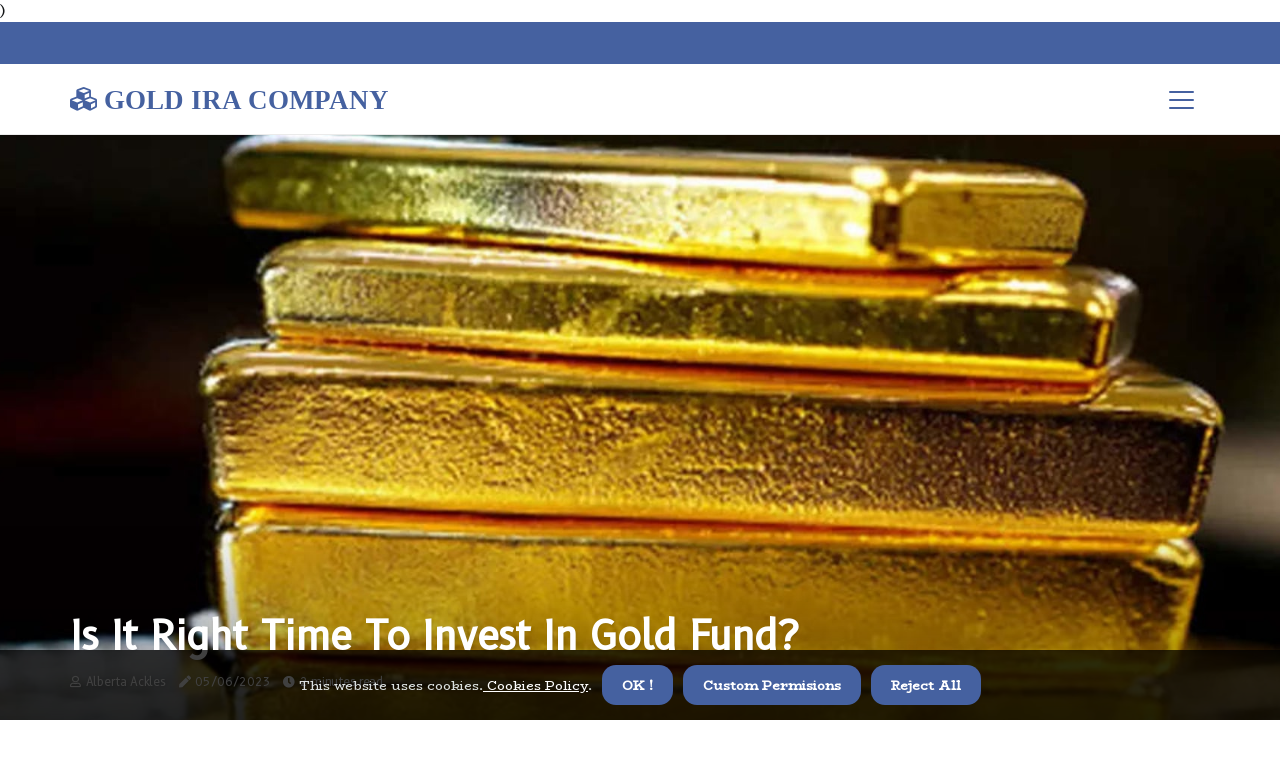

--- FILE ---
content_type: text/html;charset=utf-8
request_url: https://www.goldiracompany.reviews/is-it-right-time-to-invest-in-gold-fund
body_size: 23823
content:
<!DOCTYPE html><html lang="en-US"><head><meta charset="UTF-8" /><meta http-equiv="X-UA-Compatible" content="IE=edge" /><meta name="viewport" content="width=device-width, initial-scale=1" /><meta name="generator" content="WordPress 5.2" /><meta name="robots" content="index,follow,max-snippet:-1, max-image-preview:large, max-video-preview:-1"><title>Is it right time to invest in gold fund?</title><meta name="author" content="Alberta Ackles" /><meta name="description" content="The point here is that gold isn't always a good investment. The best time to invest in almost any asset is when there is a negative feeling and the asset..." /><meta name="keywords" content="good, cnbc, jim cramer, modern, capital" /><link rel="canonical" href="https://www.goldiracompany.reviews/is-it-right-time-to-invest-in-gold-fund" /><meta property="og:locale" content="en_US" /><meta property="og:type" content="website" /><meta property="og:title" content="Is it right time to invest in gold fund?" /><meta property="og:description" content="The point here is that gold isn't always a good investment. The best time to invest in almost any asset is when there is a negative feeling and the asset is negative." /><meta property="og:url" content="https://www.goldiracompany.reviews/is-it-right-time-to-invest-in-gold-fund" /><meta property="og:site_name" content="goldiracompany.reviews"/><meta property="og:image" content="https://www.goldiracompany.reviews/img/3fc2e46ade015250fc35dd671621e5df.jpg?24"/><meta name="twitter:card" content="summary_large_image" /><meta name="twitter:description" content="The point here is that gold isn't always a good investment. The best time to invest in almost any asset is when there is a negative feeling and the asset is negative." /><meta name="twitter:title" content="Is it right time to invest in gold fund?" /><script type='application/ld+json' class='yoast-schema-graph yoast-schema-graph--main'>{"@context": "https://schema.org","@graph": [{"@type": "WebSite","@id": "https://www.goldiracompany.reviews#website","url": "https://www.goldiracompany.reviews","name": "goldiracompany.reviews","inLanguage": "en","description": "The point here is that gold isn't always a good investment. The best time to invest in almost any asset is when there is a negative feeling and the asset is negative."},{"@type": "ImageObject","@id": "https://www.goldiracompany.reviews/is-it-right-time-to-invest-in-gold-fund#primaryimage","inLanguage": "en","url": "https://www.goldiracompany.reviews/img/3fc2e46ade015250fc35dd671621e5df.jpg?24","width": 1920,"height": 800,"caption": "Is it right time to invest in gold fund?"},{"@type": "WebPage","@id": "https://www.goldiracompany.reviews/is-it-right-time-to-invest-in-gold-fund#webpage","url": "https://www.goldiracompany.reviews/is-it-right-time-to-invest-in-gold-fund","name": "Is it right time to invest in gold fund?","isPartOf": {"@id": "https://www.goldiracompany.reviews#website"},"inLanguage": "en","primaryImageOfPage": {"@id": "https://www.goldiracompany.reviews/is-it-right-time-to-invest-in-gold-fund#primaryimage"},"datePublished": "2025-07-24T04-58-32.000Z","dateModified": "2025-07-24T04-58-32.000Z","description": "The point here is that gold isn't always a good investment. The best time to invest in almost any asset is when there is a negative feeling and the asset is negative.","potentialAction": [{"@type": "ReadAction","target": ["https://www.goldiracompany.reviews/is-it-right-time-to-invest-in-gold-fund"]}]}]}</script><link rel="icon" href="https://www.goldiracompany.reviews/img/favicon.png" type="image/x-icon" /><link rel="apple-touch-icon-precomposed" sizes="57x57" href="https://www.goldiracompany.reviews/img/apple-touch-icon-57x57.png" /><link rel="apple-touch-icon-precomposed" sizes="114x114" href="https://www.goldiracompany.reviews/img/apple-touch-icon-114x114.png" /><link rel="apple-touch-icon-precomposed" sizes="72x72" href="https://www.goldiracompany.reviews/img/apple-touch-icon-72x72.png" /><link rel="apple-touch-icon-precomposed" sizes="144x144" href="https://www.goldiracompany.reviews/img/apple-touch-icon-144x144.png" /><link rel="apple-touch-icon-precomposed" sizes="60x60" href="https://www.goldiracompany.reviews/img/apple-touch-icon-60x60.png" /><link rel="apple-touch-icon-precomposed" sizes="120x120" href="https://www.goldiracompany.reviews/img/apple-touch-icon-120x120.png" /><link rel="apple-touch-icon-precomposed" sizes="76x76" href="https://www.goldiracompany.reviews/img/apple-touch-icon-76x76.png" /><link rel="apple-touch-icon-precomposed" sizes="152x152" href="https://www.goldiracompany.reviews/img/apple-touch-icon-152x152.png" /><link rel="icon" type="image/png" href="https://www.goldiracompany.reviews/img/favicon-196x196.png" sizes="196x196" /><link rel="icon" type="image/png" href="https://www.goldiracompany.reviews/img/favicon-96x96.png" sizes="96x96" /><link rel="icon" type="image/png" href="https://www.goldiracompany.reviews/img/favicon-32x32.png" sizes="32x32" /><link rel="icon" type="image/png" href="https://www.goldiracompany.reviews/img/favicon-16x16.png" sizes="16x16" /><link rel="icon" type="image/png" href="https://www.goldiracompany.reviews/img/favicon-128.png" sizes="128x128" /><meta name="application-name" content="&nbsp;"/><meta name="msapplication-TileColor" content="#FFFFFF" /><meta name="msapplication-TileImage" content="mstile-144x144.png" /><meta name="msapplication-square70x70logo" content="mstile-70x70.png" /><meta name="msapplication-square150x150logo" content="mstile-150x150.png" /><meta name="msapplication-wide310x150logo" content="mstile-310x150.png" /><meta name="msapplication-square310x310logo" content="mstile-310x310.png" /><script> WebFontConfig = { google: { families: ['B612', 'BioRhyme'] } }; (function(d) { var wf = d.createElement('script'), s = d.scripts[0]; wf.src = 'https://ajax.googleapis.com/ajax/libs/webfont/1.6.26/webfont.js'; wf.async = true; s.parentNode.insertBefore(wf, s); })(document);</script><style type="text/css">:root{ --main-color:#0000ee; --font-heading:B612; --font-body:BioRhyme;}.enable_footer_columns_dark { background: #151515; color: #fff; border-top: 1px solid #303030;}</style><link rel="stylesheet" href="https://www.goldiracompany.reviews/css/bootstrap.min.css?ver=3.3.7" type="text/css" media="all" /><link rel="stylesheet" href="https://cdnjs.cloudflare.com/ajax/libs/font-awesome/5.15.4/css/all.min.css" /><link rel="https://api.w.org/" href="https://www.goldiracompany.reviews/wp-json" /><link rel="EditURI" type="application/rsd+xml" title="RSD" href="https://www.goldiracompany.reviews/xmlrpc.php?rsd" /><link rel="wlwmanifest" type="application/wlwmanifest+xml" href="https://www.goldiracompany.reviews/wp-includes/wlwmanifest.xml"/><link rel="shortlink" href="https://www.goldiracompany.reviews"/><style type="text/css">.smzv_header_magazine_style.two_header_top_style.smzv_cus_top_share .header_top_bar_wrapper { background: #4561a0;}h4 {margin-top: 34px;}.home_section3 { background-color: #4561a008;}.enable_footer_columns_dark { background: #4561a0; color: #fff; border-top: 1px solid #4561a0;}.smzv_radus_e {border-radius: 1px;}.single_post_title_main { text-align: left; max-width: 81%; font-size: 36px;}ul.jl_s_pagination { display: none;}.cc-window { position: fixed; left: 0; right: 0; bottom: 0; width: 100%; background-color: rgba(0,0,0,0.75); z-index: 999; opacity: 1; transition: all 0.3s ease;}.cc-window .box-cookies { padding: 15px; text-align: center; color: #DBE0DF; font-size: 13px; font-weight: 400; line-height: 30px;}.cc-window .box-cookies { padding: 15px; text-align: center; color: #DBE0DF; font-size: 13px; font-weight: 400; line-height: 30px;}.cc-window .cc-close .cc-reject .cc-custom{ display: inline-block; margin-left: 10px; line-height: normal; padding: 10px 20px; background-color: #4561a0; color: #fff; font-weight: bold; border-radius: 14px; cursor: pointer; transition: all 0.3s ease-in-out;}.footer_logo_about{font-weight: bold;font-size: 36px;}.post_content.smzv_content { text-align: justify;}.jm-post-like{cursor:pointer;}a.jm-post-like.loved { background: red; border-radius: 25px;}.single_post_share_icon_post li a i { display: inline-block; padding: 0; color: #fff; text-align: center; text-transform: capitalize; font-size: 17px; font-weight: 500; height: 40px; line-height: 40px; width: 40px; border-radius: 25px;}.single-post-meta-wrapper.smzv_sfoot i { float: left; display: inline-block; padding: 0; color: #000; text-align: center; margin-right: 0; text-transform: capitalize; font-size: 17px; font-weight: 500; height: 40px; line-height: 40px; width: 40px; border-radius: 25px; border: 1px solid #ebebeb;}.auth .author-info.smzv_auth_head { background: transparent; padding: 0px 11%; text-align: center; margin-bottom: 0px;}.main_title_col .auth { margin-top: 0px; margin-bottom: 30px; padding: 0px; border: 0px !important;}.auth .author-info.smzv_auth_head { background: transparent; padding: 0px 11%; text-align: center; margin-bottom: 0px;}.author-info.smzv_auth_head .author-avatar { display: block; float: right; margin-left: 50px;}.author-info.smzv_auth_head .avatar { width: 198px !important; border: 7px solid #fff; border-radius: 50%; overflow: hidden; box-shadow: 0 0 0 4px #4561a0; margin-top: -27px;}.author-info.smzv_auth_head .author-description { float: right; display: block; margin: 0px; width: 55%;}.auth .author_commentcount, .auth .author_postcount { font-size: 12px; color: #fff; line-height: 1.2; background: #4561a0; margin-right: 5px; padding: 2px 10px; border-radius: 25px;}.grid-sidebar .box { margin-bottom: 0!important; width: 33%; padding: 0; padding-right: 20px; padding-left: 20px; float: left; position: relative;}ol {display: inline-block;list-style-type: none;margin: 0px 0px 20px 80px;padding: 0;overflow: hidden;font-size: 12px;padding-left: 0;border-left: 1px solid #4561a0;}ol li {display: inline;margin-right: 8px;}ol li::before {content: ">";margin-right: 8px;}ol li:first-child::before {content: "";}.jlm_w .jlma { top: 3px;}.jlm_w .jlmb { top: 11px;}.jlm_w .jlmc { top: 19px;}.jlm_w span { display: block; position: absolute; width: 112%; height: 2px; border-radius: 86px; background: #4561a0; left: 13px;}.bottom_footer_menu_text .smzv_ft_w { border-top: 1px solid #ffff;}.menu-footer { margin-bottom: 0; padding: 0px; float: right; margin: -5px 35px 0px 0px;}.footer-bottom { color: #fff;}#menu-footer-menu li a { text-decoration: none; color: #fff;}.jellywp_about_us_widget_wrapper .footer_logo_about {margin-bottom: 30px;float: none;display: inline-block;width:100%;}.smzv_cat_img_w:last-child, .footer-columns .smzv_cat_img_w:nth-last-child(2) {margin-bottom: 8px;}.jli-moon{font-family: Font Awesome 5 Pro!important;}.jli-moon:before { content: "\f022";}.jli-sun{font-family: Font Awesome 5 Free!important;}.jli-sun:before { content: "\f022";}.smzv_day_night .jl-night-toggle-icon { width: 38px; background: rgba(0,0,0,.3); border-radius: 15;}.smzv__cat_img_w .smzv__cat_img_c { height: 63px; position: relative; border-radius: 30px; margin-top: :6px;}.footer-columns .smzv__cat_img_w .smzv__cat_img_c { border: 2px solid #525252; background: #3a3939;}header.header-wraper.smzv_header_magazine_style.two_header_top_style.header_layout_style3_custom.smzv_cus_top_share.border_down { background: #4561a0; height: 122px;}.smzv__s_pagination { display: none;}.smzv_cites { margin-top: 40px;}.row { display: -ms-flexbox; display: flex; -ms-flex-wrap: wrap; flex-wrap: wrap; margin-right: -15px; margin-left: -15px; width: 100%;}.smzv__lead_large { display: block;position: relative;}.smzv__lead_mobile { display: none;position: relative;}@media only screen and (max-width: 400px) { .author-info.smzv_auth_head .author-description { float: right; display: block; margin: 0px; width: 100%;}.author-info.smzv_auth_head .author-avatar { display: block; float: none; margin-left: 0px;}.grid-sidebar .box { margin-bottom: 0!important; width: 100%; padding: 0; padding-right: 20px; padding-left: 20px; float: left; position: relative;}.smzv__lead_large { display: none;position: relative;}.smzv__lead_mobile { display: block;position: relative;}}</style><style></style><script type="application/ld+json">{ "@context": "https://schema.org/", "@type": "Article", "@id": "https://www.goldiracompany.reviews/#article", "headline": "gold ira company reviews", "description": "Gold IRA Company ReviewsIf you're seeking information about gold IRA companies, you're at the right spot. You can find out about the most rated firms as well as the ones with the highest complaints. You can also learn how to select the most reliable ones.Gold IRA company complaintsAn gold IRA is an individual retirement account which is made up of precious metals, such as silver and gold. It's a great method to shield your money from stocks and safeguard it from the effects of inflation.If you are looking for a reliable IRA firm, take note of the following aspects:Picking a trustworthy IRA is an excellent method to ensure that your retirement savings are secure. Selecting a firm that provides excellent client service can be a smart option too.In this case, you'll prefer a firm which has a simple procedure and employs various levels of security. This can include armored vehicles as well as certified security personnel. It's also a great idea to locate a company with a proven track record of satisfaction with customers.The best way to pick the right gold IRA company is to look up online reviews. Reviews are available on websites like TrustPilot, Trust Link, and the Better Business Bureau. The reviews are often put together into scores and rankings making it easy to look at a number of different businesses.Comparing gold IRA companiesWhen you are deciding on the best gold IRA company, you should choose one that has a good reputation. For this, look through gold IRA company reviews.A few of the things to be looking for in a trustworthy gold IRA company include their support for customers, the variety of their products and the amount they charge for their services. Also, make sure that they have a safe depository.The gold IRA is a great option to diversify your portfolio of investments You can locate many companies to assist you in this. They offer a variety of precious metals like platinum, palladium, silver and gold.The most reputable gold IRA companies will provide numerous informational materials and other resources for their clients. They also have a helpful personnel who will be able to answer any questions you may have. Some of the top gold IRA companies even offer free precious metals to clients.The price of buying gold is determined by the year of the mint and the year of production and the quality that the metal. The most reliable gold IRA companies will only offer coins that are at least 99% purity or better.The best gold IRA investment companiesThe gold market has proven itself to be a fantastic method to build wealth and safeguard your savings. When times of economic stress states and businesses have turned into gold as a way to protect themselves against the effects of inflation or financial turmoil. The top gold IRA investment companies are reliable, have excellent reviews, and offer outstanding customer service.For instance, Augusta Precious Metals Investment Company has a great reputation with competitive pricing and top-of-the-line customer service. It also provides an simple IRA rollover procedure. Additionally, the company's representatives are experts in the field and are able to answer any questions you may have.Patriot Gold Investment Group Patriot Gold Investment Group has been in operation since 1986, and is the leading rival in this sector. The company holds an A+ rating at the Better Business Bureau, and has been awarded numerous times for its services. The company is renowned for providing gold and silver IRAs and has an extensive collection of resources for information.Orion Metal Exchange Orion Metal Exchange has a range of precious metals as well as experienced representatives. This business has a slick pricing structure, and no-questions-asked buy-back feature.The best gold IRA companies reviewsIf you are thinking of investing in an Gold IRA, there are many options to choose from. It is important to research before making a decision on the best one for you. It could be a costly and time-consuming process, but you'll save cash in the end.The top companies provide many products and services that will assist you in making the most out of your IRA. Certain offer buyback plans that have no hidden charges. Other companies allow you to store your gold in your home. These companies can also help you get the most current trends on the market.A good company can also aid you in diversifying your portfolio. In the case of an Gold IRA, you need to choose a firm that can meet your particular requirements.The top Gold IRA companies have a variety of services you can benefit from. They include tools for price charts along with fact sheets. Furthermore the majority of these companies offer chat or email assistance.The top Gold IRA companies will also have customer service representatives who are able to answer your questions. You will be able to create your account in a brief amount of time . You should also you will be assigned a account manager to assist you throughout the procedure.Highly Rated gold IRA companiesIf you're looking for a method increase the amount you save for retirement then an gold IRA is an excellent alternative. You can buy physical platinum, silver, gold and other metals using your IRA. These investments are safe and offer growth even in unstable markets.The selection of the ideal gold IRA company is crucial. If you choose an organization with a good reputation and a good reputation, you'll experience a seamless and enjoyable experience. Some firms charge a minimal fee to open an account and keeping it. If you're worried about these charges, look for a business that offers an application on the internet.Augusta Precious Metals is one of the most reputable gold IRA companies in the United States. The company holds the A+ rating by the Better Business Bureau and thousands of positive customer reviews. The company is specialized in various kinds of items and solutions. They have over a decade working experience within the industry of precious metals.A different gold IRA company that has an excellent track record has been Birch Gold Group. The firm has been operating since 2003. It is a financial advisor as well as physical gold.Goldinvestinghub IRA reviewsGold IRAs may not be suitable for all. They can be a great option for diversifying your retirement funds. But, as with any investment, you should be prepared to lose a bit of your funds. If you experience an eventual crash, you might be forced to pay a few costs during the process. A good financial advisor can assist you in navigating the minefield. If you're considering the possibility of a gold IRA, the best option is to begin looking around. Some custodians will offer new customers a trial period for free.There are a variety of options available, but there is no guarantee. It is important to research prior to signing any agreement. A small charge could be charged at the time the account is shut down. A small fee may be required when the account closes. gold IRA is an effective and low-maintenance retirement plan. If you have the right strategy set up, you will be able to begin saving early and reap the benefits of your work later on in your life. A good financial advisor will help you select the most appropriate custodian and offer sensible recommendations based upon your specific needs. The most important thing to remember in retirement is to not put all your eggs in one basket.The best gold IRA reviewsAre you in search of the most reliable gold IRA company to help you in your investment? These are the top aspects to consider when looking at a company.A reputable gold IRA company is one that is focused on providing excellent customer service and creating an impact on the customers. This is crucial because a quality IRA business can have a positive impact on the returns.The Birch Gold Group's A+ rating by the Better Business Bureau is a excellent indicator of the quality of their services. Birch Gold Group offers excellent customer service as well in education regarding investments. The Triple A grade from BCA indicates that they respond quickly to any complaints.The company claims that its experts are experienced and knowledgeable. They also provide a no-cost gold investment kit. It helps investors understand the market and the kinds of metals they can purchase.When choosing an gold IRA company, it is crucial to select one that offers an efficient and secure transfer of your funds. This is why they use secure vehicles that are armored and well-trained security personnel.Gold is an investment that could safeguard your wealth over the long term. It is a great option in order to spread your wealth particularly during times of volatility.Gold IRA investment companiesIndividual Retirement Accounts can be a wonderful option to safeguard your money against market volatility and inflation. Gold has been a reliable asset with a stable value over recent times. Additionally that investing in gold has proven to be known to be a reliable way to boost your portfolio even during recessions. It's also a great way for diversifying your investment portfolio.If you are looking for gold IRAs There are numerous options. You must ensure that you choose the right firm for your requirements. It is crucial to select the one that offers the highest level of customer service and expertise. Also, it is worth researching the fee structure and cost of the firms you're looking at.It's recommended to consult The Better Business Bureau. The BBB provides a list of companies that have been awarded An A+ rating meaning that they're believed to be reliable and have an excellent track record. You can learn more about what they've accomplished through their reviews online.When selecting the best gold IRA company, it's essential to select one with a proven track record of happy customers. Certain companies offer discounts to first-time customers. It is possible to be exempt from costs for your first year.", "image": { "@type": "ImageObject" }, "author": { "@type": "Organization", "name": "gold ira company reviews" }, "publisher": { "@type": "Organization", "name": "gold ira company reviews", "logo": { "@type": "ImageObject" } }, "datePublished": "2022-12-18", "dateModified": "2022-12-18", "about": [ { "@type": "thing", "name": "gold ira", "sameAs": "https://en.wikipedia.org/wiki/Gold_IRA" }, { "@type": "thing", "name": "gold ira", "sameAs": "https://www.google.com/search?q=gold+ira&kgmid=/m/0_lld4y" }, { "@type": "thing", "name": "precious metals", "sameAs": "https://en.wikipedia.org/wiki/Precious_metal" }, { "@type": "thing", "name": "precious metals", "sameAs": "https://www.google.com/search?q=precious+metals&kgmid=/m/018lm4" }, { "@type": "thing", "name": "ira", "sameAs": "https://en.wikipedia.org/wiki/Individual_retirement_account" }, { "@type": "thing", "name": "ira", "sameAs": "https://www.google.com/search?q=ira&kgmid=/m/023z_z" }, { "@type": "thing", "name": "investment", "sameAs": "https://en.wikipedia.org/wiki/Investment" }, { "@type": "thing", "name": "investment", "sameAs": "https://www.google.com/search?q=investment&kgmid=/m/0g_fl" }, { "@type": "thing", "name": "coins", "sameAs": "https://en.wikipedia.org/wiki/Coin" }, { "@type": "thing", "name": "coins", "sameAs": "https://www.google.com/search?q=coins&kgmid=/m/0242l" }, { "@type": "thing", "name": "assets", "sameAs": "https://en.wikipedia.org/wiki/Asset" }, { "@type": "thing", "name": "assets", "sameAs": "https://www.google.com/search?q=assets&kgmid=/m/04jkhb6" }, { "@type": "thing", "name": "fees", "sameAs": "https://en.wikipedia.org/wiki/Fee" }, { "@type": "thing", "name": "fees", "sameAs": "https://www.google.com/search?q=fees&kgmid=/m/03fk6m" }, { "@type": "thing", "name": "investing", "sameAs": "https://en.wikipedia.org/wiki/Investment" }, { "@type": "thing", "name": "investing", "sameAs": "https://www.google.com/search?q=investing&kgmid=/m/0g_fl" }, { "@type": "thing", "name": "options", "sameAs": "https://en.wikipedia.org/wiki/Option_(finance)" }, { "@type": "thing", "name": "options", "sameAs": "https://www.google.com/search?q=options&kgmid=/m/01lm23" }, { "@type": "thing", "name": "bullion", "sameAs": "https://en.wikipedia.org/wiki/Bullion_coin" }, { "@type": "thing", "name": "bullion", "sameAs": "https://www.google.com/search?q=bullion&kgmid=/m/07q98z" }, { "@type": "thing", "name": "customers", "sameAs": "https://en.wikipedia.org/wiki/Customer" }, { "@type": "thing", "name": "customers", "sameAs": "https://www.google.com/search?q=customers&kgmid=/m/01j0mk" }, { "@type": "thing", "name": "irs", "sameAs": "https://en.wikipedia.org/wiki/Internal_Revenue_Service" }, { "@type": "thing", "name": "irs", "sameAs": "https://www.google.com/search?q=irs&kgmid=/m/03z19" }, { "@type": "thing", "name": "platinum", "sameAs": "https://en.wikipedia.org/wiki/Platinum" }, { "@type": "thing", "name": "platinum", "sameAs": "https://www.google.com/search?q=platinum&kgmid=/m/025s7y2" }, { "@type": "thing", "name": "palladium", "sameAs": "https://en.wikipedia.org/wiki/Palladium" }, { "@type": "thing", "name": "palladium", "sameAs": "https://www.google.com/search?q=palladium&kgmid=/m/02vxxzl" }, { "@type": "thing", "name": "birch", "sameAs": "https://en.wikipedia.org/wiki/Birch" }, { "@type": "thing", "name": "birch", "sameAs": "https://www.google.com/search?q=birch&kgmid=/m/0hpx4" }, { "@type": "thing", "name": "rollover", "sameAs": "https://en.wikipedia.org/wiki/Vehicle_rollover" }, { "@type": "thing", "name": "rollover", "sameAs": "https://www.google.com/search?q=rollover&kgmid=" }, { "@type": "thing", "name": "inflation", "sameAs": "https://en.wikipedia.org/wiki/Inflation" }, { "@type": "thing", "name": "inflation", "sameAs": "https://www.google.com/search?q=inflation&kgmid=/m/09jx2" }, { "@type": "thing", "name": "investors", "sameAs": "https://en.wikipedia.org/wiki/Investment" }, { "@type": "thing", "name": "investors", "sameAs": "https://www.google.com/search?q=investors&kgmid=/m/0g_fl" }, { "@type": "thing", "name": "clients", "sameAs": "https://en.wikipedia.org/wiki/Customer" }, { "@type": "thing", "name": "clients", "sameAs": "https://www.google.com/search?q=clients&kgmid=/m/01j0mk" }, { "@type": "thing", "name": "metals", "sameAs": "https://en.wikipedia.org/wiki/Metal" }, { "@type": "thing", "name": "metals", "sameAs": "https://www.google.com/search?q=metals&kgmid=/m/04t7l" }, { "@type": "thing", "name": "invest", "sameAs": "https://en.wikipedia.org/wiki/Investment" }, { "@type": "thing", "name": "invest", "sameAs": "https://www.google.com/search?q=invest&kgmid=/m/0g_fl" }, { "@type": "thing", "name": "gold", "sameAs": "https://en.wikipedia.org/wiki/Gold" }, { "@type": "thing", "name": "gold", "sameAs": "https://www.google.com/search?q=gold&kgmid=/m/025rs2z" } ], "mentions": [ { "@type": "thing", "name": "buying gold", "sameAs": "https://en.wikipedia.org/wiki/Gold_as_an_investment" }, { "@type": "thing", "name": "buying gold", "sameAs": "https://www.google.com/search?q=buying+gold&kgmid=/m/07yln6" }, { "@type": "thing", "name": "gold and silver", "sameAs": "https://en.wikipedia.org/wiki/Bullion" }, { "@type": "thing", "name": "gold and silver", "sameAs": "https://www.google.com/search?q=gold+and+silver&kgmid=/m/047qfzc" }, { "@type": "thing", "name": "self-directed iras", "sameAs": "https://en.wikipedia.org/wiki/Self-directed_IRA" }, { "@type": "thing", "name": "self-directed iras", "sameAs": "https://www.google.com/search?q=self-directed+iras&kgmid=/m/0fyzdp" }, { "@type": "thing", "name": "individual retirement account", "sameAs": "https://en.wikipedia.org/wiki/Individual_retirement_account" }, { "@type": "thing", "name": "individual retirement account", "sameAs": "https://www.google.com/search?q=individual+retirement+account&kgmid=/m/023z_z" }, { "@type": "thing", "name": "gold investment", "sameAs": "https://en.wikipedia.org/wiki/Gold_as_an_investment" }, { "@type": "thing", "name": "gold investment", "sameAs": "https://www.google.com/search?q=gold+investment&kgmid=/m/07yln6" }, { "@type": "thing", "name": "diversify", "sameAs": "https://en.wikipedia.org/wiki/Diversification_(finance)" }, { "@type": "thing", "name": "diversify", "sameAs": "https://www.google.com/search?q=diversify&kgmid=/m/02vwtb6" }, { "@type": "thing", "name": "diversification", "sameAs": "https://en.wikipedia.org/wiki/Diversification_(finance)" }, { "@type": "thing", "name": "diversification", "sameAs": "https://www.google.com/search?q=diversification&kgmid=/m/02vwtb6" }, { "@type": "thing", "name": "etf", "sameAs": "https://en.wikipedia.org/wiki/Exchange-traded_fund" }, { "@type": "thing", "name": "etf", "sameAs": "https://www.google.com/search?q=etf&kgmid=/m/02mxjp" }, { "@type": "thing", "name": "retirement portfolios", "sameAs": "https://en.wikipedia.org/wiki/Individual_retirement_account" }, { "@type": "thing", "name": "retirement portfolios", "sameAs": "https://www.google.com/search?q=retirement+portfolios&kgmid=/m/023z_z" }, { "@type": "thing", "name": "exchange-traded fund", "sameAs": "https://en.wikipedia.org/wiki/Exchange-traded_fund" }, { "@type": "thing", "name": "exchange-traded fund", "sameAs": "https://www.google.com/search?q=exchange-traded+fund&kgmid=/m/02mxjp" }, { "@type": "thing", "name": "gold bullion", "sameAs": "https://en.wikipedia.org/wiki/Gold_as_an_investment" }, { "@type": "thing", "name": "gold bullion", "sameAs": "https://www.google.com/search?q=gold+bullion&kgmid=/m/07yln6" }, { "@type": "thing", "name": "401(k)", "sameAs": "https://en.wikipedia.org/wiki/401(k)" }, { "@type": "thing", "name": "401(k)", "sameAs": "https://www.google.com/search?q=401(k)&kgmid=/m/08c3p" }, { "@type": "thing", "name": "price of gold", "sameAs": "https://en.wikipedia.org/wiki/Gold_as_an_investment" }, { "@type": "thing", "name": "price of gold", "sameAs": "https://www.google.com/search?q=price+of+gold&kgmid=/m/07yln6" }, { "@type": "thing", "name": "invested", "sameAs": "https://en.wikipedia.org/wiki/Investment" }, { "@type": "thing", "name": "invested", "sameAs": "https://www.google.com/search?q=invested&kgmid=/m/0g_fl" }, { "@type": "thing", "name": "ira", "sameAs": "https://en.wikipedia.org/wiki/Individual_retirement_account" }, { "@type": "thing", "name": "ira", "sameAs": "https://www.google.com/search?q=ira&kgmid=/m/023z_z" }, { "@type": "thing", "name": "gold coins", "sameAs": "https://en.wikipedia.org/wiki/Gold_coin" }, { "@type": "thing", "name": "gold coins", "sameAs": "https://www.google.com/search?q=gold+coins&kgmid=/m/081902" }, { "@type": "thing", "name": "custodian", "sameAs": "https://en.wikipedia.org/wiki/Custodian_bank" }, { "@type": "thing", "name": "custodian", "sameAs": "https://www.google.com/search?q=custodian&kgmid=/m/089gjn" }, { "@type": "thing", "name": "gold iras", "sameAs": "https://en.wikipedia.org/wiki/Gold_IRA" }, { "@type": "thing", "name": "gold iras", "sameAs": "https://www.google.com/search?q=gold+iras&kgmid=/m/0_lld4y" }, { "@type": "thing", "name": "investment", "sameAs": "https://en.wikipedia.org/wiki/Investment" }, { "@type": "thing", "name": "investment", "sameAs": "https://www.google.com/search?q=investment&kgmid=/m/0g_fl" } ], "disambiguatingDescription": "Gold IRA Company Reviews If you're searching for details about gold IRA companies, you're at the right place. Here, you will find information about the top-rated companies , as well as ones that have the highest number of complaints. Additionally, you will discover how to pick the top ones. Gold IRA Companies complaints The gold IRA is an individual retirement account that is based on precious metals such as silver and gold. It's a fantastic way to shield your money from markets and shield it from the effects of inflation. If you are looking for a reliable IRA company, take note of the following aspects: Selecting a reliable IRA is an excellent option to ensure your retirement savings remain secure. A company that can provide excellent services to customers is smart idea as well. In this case, you'll prefer a firm with a simplified procedure and employs several different layers of protection. This can include armored vehicles as well as certified security personnel. It's also a good option to choose a business with a history of customer satisfaction. The best method to select the right gold IRA company is to look up online reviews. Reviews are available on websites like TrustPilot, Trust Link, and the Better Business Bureau. They are usually compiled into scores and rankings making it easy to evaluate a variety of businesses. Comparing gold IRA companies When you're looking to select the best gold IRA company, you should choose one with a strong reputation. In order to do this, look through gold IRA company reviews. A few of the things to be looking for in a trustworthy gold IRA company include their customer service, the range of their products and the amount they charge for their services. Also, make sure that they have a secure deposit facility. An gold IRA is a great option to diversify your portfolio of investments You can locate many companies to assist you in this. These companies provide a wide range of precious metals like platinum, palladium, silver and gold. The most reputable gold IRA companies will provide numerous informational materials and other resources to their customers. They also have a helpful staff who can help you with any questions you may have. Some of the top gold IRA companies even offer complimentary precious metals to their clients. The cost of buying gold is determined by the year of the mint and the year of production as well as the quality that the metal. The most reliable gold IRA companies will only offer coins that are 99percent or more quality. The best gold IRA investment companies The gold market has proven itself to be a fantastic method to build wealth and secure your savings. In times of economic turmoil states and businesses have turned into gold to hedge against financial instability or inflation. The most reliable gold IRA investment companies are reliable, have excellent ratings, and provide outstanding customer service. For instance, Augusta Precious Metals Investment Company is a reputable company with competitive pricing and offers top-quality customer service. It also provides an simple IRA rollover procedure. Additionally, the company's agents are knowledgeable about the field and are able to answer any of your questions. Patriot Gold Investment Group Patriot Gold Investment Group has been in operation since 1986, and is an established competitor in this field. The company holds an A+ rating from the Better Business Bureau, and has received numerous awards for its services. The company is well-known for providing gold and silver IRAs and has an extensive collection of informational sources. Orion Metal Exchange Orion Metal Exchange has a assortment of precious metals and experienced representatives. The company has a slick price structure as well as a no-questions asked buy back option. The best gold IRA companies reviews If you are thinking of investing in an Gold IRA, there are many options to choose from. Do your homework before making a decision on the best one for you. It could be a costly and complex process, however you'll save cash in the end. The top companies provide many products and services to aid you in making the most out of your IRA. Certain offer buyback plans that have no hidden costs. Some allow you to keep your gold in your home. They also assist you to learn about the latest trends on the market. The best companies can aid you in diversifying your portfolio. In the case of the Gold IRA, you need to choose a firm that can meet your particular requirements. The top Gold IRA companies have a variety of services can be accessed. They include tools for price charts along with fact sheets. Additionally they usually offer chat or email assistance. The most reputable Gold IRA companies will also have customer service representatives who are able to answer your questions. You are likely to be able establish your account in a brief amount of time . You should also you will be assigned a account manager to help you through the procedure. Highly Rated gold IRA companies If you're looking for a method to diversify your savings for retirement then an gold IRA is an excellent alternative. You can buy physical platinum, silver, gold and other metals using your IRA. They are secure and offer growth even in unstable market conditions. Selecting the best gold IRA company is crucial. If you choose an institution with excellent reviews then you'll experience a seamless and enjoyable experience. Certain companies charge a modest cost to open an account and then maintaining it. If you're worried about these charges, search for a firm that has an online form for application. Augusta Precious Metals is one of the top gold IRA companies in the United States. The company holds been awarded an A+ rating by the Better Business Bureau and thousands of positive reviews from customers. The company is specialized in a vast array of products and services. They have more than twenty years working experience within the industry of precious metals. An additional gold IRA company that has an excellent track record has been Birch Gold Group. The company has been around since 2003. It is a financial advisor, as well as physical gold. Goldinvestinghub IRA reviews Gold IRAs may not be suitable for all. They are a great option in order to increase the diversification of your retirement savings. However, just like any other investment, you should be ready to lose a portion of your money. If you experience an economic crash, you could need to pay some charges as a result. A good financial advisor can guide you through the minefield. If you're thinking about the possibility of a gold IRA, the best option is to begin research. Some custodians will offer new customers a trial period for free. There are a variety of options to choose from, however there is no guarantee. It is important to research prior to signing any agreement. A small charge could be due once the account expires. It is possible to pay a small amount when you close the account. gold IRA is an effective and low-maintenance retirement option. If you have the right strategy in place, you'll be able to begin saving early and reap the benefits of your work later on in your life. A good financial advisor will help you select the most appropriate custodian and offer intelligent recommendations based on your specific needs. The best way to retire is to not put all your eggs in one basket. The best gold IRA reviews Are you searching for the top gold IRA company to help you in your investment? These are the top aspects to consider when you are evaluating a business. A reputable gold IRA company is one which is focused on customer service and creating an impact on the customers. This is essential since a reputable IRA firm can have a positive impact on the amount of returns. The Birch Gold Group's A+ rating by the Better Business Bureau is a good indicator of its quality. Birch Gold Group offers excellent customer service along with education about investment options. The Triple A-grade from BCA indicates that they respond quickly to customer complaints. The company claims that its experts are experienced and knowledgeable. They also offer a complimentary gold investment kit. This aids customers in understanding the market and the kinds of metals they can purchase. When choosing the best gold IRA company, it is crucial to select one that offers the security and safety to transfer of your wealth. This means using secure vehicles, armored vehicles, and well-trained security personnel. The gold market is an investment that could help you to protect your wealth in the long term. It's a great method for diversifying your money especially in volatile times. Gold IRA investment companies Individual Retirement Accounts can be a wonderful method to guard your wealth against market volatility and inflation. Gold has proven to be a reliable asset with a stable value over recent times. Additionally that investing in gold is an effective way to increase your wealth even during recessions. It's also a good option increase the diversification of your portfolio. In the case of gold IRAs There are many options. It is important to ensure that you select the most suitable firm for your requirements. It's crucial to select the one that offers the most excellent service and customer experience. Also, it is worth researching the fee structure and cost of the businesses you're looking at. It's recommended to consult The Better Business Bureau. The BBB lists businesses that have been awarded the A+ rating meaning they are believed to be reliable and have a good reputation. Find out the quality of their work through their reviews online. When selecting an gold IRA company, it's essential to select one with a proven track record of customers who are satisfied. Some companies offer specials for those who are first-time applicants. It is possible to be exempt from charges for the first year.", "keywords": [ "gold ira company reviews", "Gold IRA companies complaints", "Compare gold IRA companies", "Best gold IRA investment companies", "Best gold IRA companies reviews", "Top rated gold IRA companies", "Goldinvestinghub IRA reviews", "Best gold IRA reviews", "Gold IRA investment companies" ]}</script></script> <script type="application/ld+json">{ "@context": "https://schema.org/", "@type": "Product", "name": " gold ira company reviews providers", "image": "https://goldira.company/wp-content/uploads/2018/09/top-gold-IRA-companies.png", "description": "Compare top gold ira company reviews companies, AVOID penalties, hidden fees and the most common gold IRA scams. FREE gold investment kit + reviews of top 10 dealers", "brand": "gold ira company reviews", "offers": { "@type": "AggregateOffer", "url": "https://www.goldiracompany.reviews", "priceCurrency": "USD", "lowPrice": "5000", "highPrice": "20000", "offerCount": "" }, "aggregateRating": { "@type": "AggregateRating", "ratingValue": "5", "bestRating": "5", "worstRating": "0", "reviewCount": "5" }, "review": [ { "@type": "Review", "name": "American Hartford Gold Group", "reviewBody": " gold ira company reviews: American Hartford Gold Group (AHGG) is actually a family-owned business that helps family members and also individuals expand and shield their wide range with precious steels. These items feature bodily silver, gold and also platinum eagle coins as well as pubs as well as the cutting-edge Gold IRA. ", "reviewRating": { "@type": "Rating", "ratingValue": "5", "bestRating": "5", "worstRating": "0" }, "author": {"@type": "Person", "name": "gold ira company reviews"}, "publisher": {"@type": "Organization", "name": " gold ira company reviews"} },{ "@type": "Review", "name": "Augusta Precious Metals", "reviewBody": "gold ira company reviews: A growing number of people prospering at half a century and also above are actually opening up a gold IRA profile. The procedure of committing in gold for your retired life account first starts by finding the ideal gold firm. This testimonial will definitely find out whether Augusta Rare-earth elements, is actually a company you can depend on to manage your investment. ", "reviewRating": { "@type": "Rating", "ratingValue": "4,5", "bestRating": "5", "worstRating": "0" }, "author": {"@type": "Person", "name": "gold ira company reviews"}, "publisher": {"@type": "Organization", "name": "gold ira company reviews"}},{ "@type": "Review", "name": "Goldco", "reviewBody": " gold ira company reviews: Goldco is actually a quite experienced rare-earth elements expenditure company located in Los Angeles. Goldco's primary objective is to supply possibilities wherein entrepreneurs can easily create riches via asset diversity. Hereof, this gold individual retirement account provider provides services for the delivery of gold, silver, and also various other metals and also incorporating metals to individual retirement account accounts. ", "reviewRating": { "@type": "Rating", "ratingValue": "4,5", "bestRating": "5", "worstRating": "0" }, "author": {"@type": "Person", "name": "gold ira company reviews "}, "publisher": {"@type": "Organization", "name": "gold ira company reviews"} },{ "@type": "Review", "name": " Birch Gold Group", "reviewBody": "gold ira company reviews: Transforming your pension along with Birch Gold Team could be an extremely successful venture. A self-reliant IRA profile allows you sell valuable physical metallics at a tax obligation advantage. ", "reviewRating": { "@type": "Rating", "ratingValue": "4", "bestRating": "5", "worstRating": "0" }, "author": {"@type": "Person", "name": "gold ira company reviews"}, "publisher": {"@type": "Organization", "name": "gold ira company reviews"} },{ "@type": "Review", "name": "Advantage Gold", "reviewBody": "gold ira company reviews: Gold is actually a firm that focuses in gold products for Person Retirement Funds including 401k's, individual retirement account's and also tablespoon's. They additionally aid with direct distribution gold purchases as they are actually a detailed supplier along with both the USA mint and also the Royal Canadian Mint. ", "reviewRating": { "@type": "Rating", "ratingValue": "4", "bestRating": "5", "worstRating": "0" }, "author": {"@type": "Person", "name": "gold ira company reviews"}, "publisher": {"@type": "Organization", "name": "gold ira company reviews"}}]}</script><script type="application/ld+json">{ "@context": "https://schema.org", "@type": "FAQPage", "mainEntity": [ { "@type": "Question", "name": "What are Gold IRA Company Reviews and why are they important?", "acceptedAnswer": { "@type": "Answer", "text": "Gold IRA Company Reviews refer to evaluations and feedback provided by customers or experts on various Gold IRA companies. These reviews are important because they allow potential investors to make an informed decision when selecting which Gold IRA company to work with, ensuring a secure and profitable investing experience." } }, { "@type": "Question", "name": "How Can I Locate Reliable Gold IRA Company Reviews?", "acceptedAnswer": { "@type": "Answer", "text": "You can locate credible Gold IRA Company Reviews by visiting trustworthy financial websites, online forums and review platforms. Make sure to cross-reference multiple sources in order to gain a comprehensive view of the company's reputation and performance." } }, { "@type": "Question", "name": "When researching Gold IRA Company Reviews, what should I look for?", "acceptedAnswer": { "@type": "Answer", "text": "When assessing these reviews, consider factors like fees, storage options, customer service levels, company reputation and years of experience within the industry. Reviews that provide detailed information about these aspects can assist you in making an informed decision." } }, { "@type": "Question", "name": "Can I Trust All Gold IRA Company Reviews?", "acceptedAnswer": { "@type": "Answer", "text": "While many Gold IRA Company Reviews can be trusted, it's essential to be wary of fake or biased ones. Always verify the credibility of the source and cross-reference multiple reviews in order to get a comprehensive perspective on the company." } }, { "@type": "Question", "name": "Do Gold IRA Company Reviews cover the company's buyback policies?", "acceptedAnswer": { "@type": "Answer", "text": "Yes, many Gold IRA Company Reviews include information regarding the company's buyback practices. This is an essential factor to consider as it will determine your ability to liquidate your investment when needed." } }, { "@type": "Question", "name": "How Often Should I Check Gold IRA Company Reviews Before Investing?", "acceptedAnswer": { "@type": "Answer", "text": "It is recommended to regularly review Gold IRA Company Reviews prior to investing, as companies' reputations and performances may evolve over time. Staying up-to-date on the most recent reviews ensures you're working with a provider who meets your expectations." } }, { "@type": "Question", "name": "Can I share my own Gold IRA Company Reviews online?", "acceptedAnswer": { "@type": "Answer", "text": "Absolutely. You can post reviews on various financial websites, forums and review platforms. By sharing your insights you not only help other investors make informed decisions but also give feedback to the company for potential improvements." } }, { "@type": "Question", "name": "How Can Gold IRA Company Reviews Help Avoid Scams?", "acceptedAnswer": { "@type": "Answer", "text": "Gold IRA Company Reviews are invaluable in avoiding scams by highlighting any potential red flags associated with a company. By thoroughly researching and reading reviews, you can identify companies with an unethical history and avoid potential financial losses." } }, { "@type": "Question", "name": "Are Gold IRA Company Reviews updated regularly?", "acceptedAnswer": { "@type": "Answer", "text": "Some websites and platforms may update Gold IRA Company Reviews frequently, while others may not. It's essential to check the date of a review in order to get accurate and up-to-date info about a company." } }, { "@type": "Question", "name": "How Can Gold IRA Company Reviews Assist Me in Selecting the Right Provider?", "acceptedAnswer": { "@type": "Answer", "text": "Gold IRA Company Reviews offer valuable insight into other investors and experts' experiences, allowing you to learn from their successes as well as failures. By comparing different companies based on their reviews, you can identify which one best meets your investment objectives and requirements." } } ]}</script>)</head><body class="mobile_nav_class jl-has-sidebar"><div class="options_layout_wrapper smzv_clear_at smzv_radius smzv_none_box_styles smzv_border_radiuss smzv_en_day_night"><div class="options_layout_container full_layout_enable_front"><header class="header-wraper smzv_header_magazine_style two_header_top_style header_layout_style3_custom smzv_cus_top_share "><div class="header_top_bar_wrapper"><div class="container"><div class="row"><div class="col-md-12"><div class="menu-primary-container navigation_wrapper"><ul id="smzv_top_menu" class="smzv_main_menu"></ul></div><div class="smzv_top_cus_social" style="height: 42px;"></div></div></div></div></div><div class="smzv_blank_nav"></div><div id="menu_wrapper" class="menu_wrapper smzv_menu_sticky smzv_stick"><div class="container"><div class="row"><div class="main_menu col-md-12" style="height: 70px;"><div class="logo_small_wrapper_table"><div class="logo_small_wrapper"><a class="logo_link" href="https://www.goldiracompany.reviews" style="margin-top: -10px;"><div class="smzv_logo_n"><div class="fas fa-cubes" style="font-size: 27px;color: #4561a0;"> GOLD IRA COMPANY</div></div><div class="smzv_logo_w"><div class="fas fa-cubes" style="font-size: 32px;color: #4561a0;"> GOLD IRA COMPANY</div></div></a></div></div><div class="search_header_menu smzv_nav_mobile"><div class="menu_mobile_icons"><div class="jlm_w"><span class="jlma"></span><span class="jlmb"></span><span class="jlmc"></span></div></div></div></div></div></div></div></div></header><div class="mobile_menu_overlay"></div><div class="smzv_single_style4"><div class="single_content_header single_captions_overlay_bottom_image_full_width"><div class="image-post-thumb" style="background-image: url('https://www.goldiracompany.reviews/img/3fc2e46ade015250fc35dd671621e5df.jpg?24')"></div><div class="single_full_breadcrumbs_top"><div class="container"><div class="row"><div class="col-md-12"></div></div></div></div><div class="single_post_entry_content_wrapper"><div class="container"><div class="row"><div class="col-md-12"><div class="single_post_entry_content"><h1 class="single_post_title_main">Is it right time to invest in gold fund?</h1><span class="smzv_post_meta"><span class="smzv_author_img_w"><i class="far fa-user"></i><a href="https://www.goldiracompany.reviews/alberta-ackles" title="Posts by Alberta Ackles" rel="author">Alberta Ackles</a></span><span class="post-date"><i class="fas fa-pen"></i>05/06/2023</span><span class="post-read-time"><i class="fa fa-clock"></i>2 minutes read</span></span></div></div></div></div></div></div></div><section id="content_main" class="clearfix smzv_spost"><div class="container"><div class="row main_content"><div class="col-md-8 loop-large-post" id="content"><div class="widget_container content_page"><div class="post type-post status-publish format-gallery has-post-thumbnail hentry category-business tag-inspiration tag-morning tag-tip tag-tutorial post_format-post-format-gallery"><div class="single_section_content box blog_large_post_style"><div class="post_content_w"><div class="post_content smzv_content"><p>The point here is that gold isn't always a good investment. The best time to invest in almost any asset is when there is a negative feeling and the asset is negative. The best time to invest in almost any asset is when there is negative sentiment and the asset is cheap, providing substantial upward potential when it returns to favor, as stated above. CNBC's Jim Cramer told investors Wednesday that gold is about to rebound, making now an optimal time for investors to take the plunge. </p><p>Before investing in gold, it's important to do your research and read Gold IRA company reviews to make sure you're making the right decision. Currently, the gold market is bullish and this is a good time to invest in ETFs, as you can make a profit as prices rise steadily every day. The idea that gold preserves wealth is even more important in an economic environment where investors are faced with a declining U. The reasons for the importance of gold in the modern economy center on the fact that it has successfully preserved wealth over thousands of generations. Gold is considered a safe investment and often attracts investors during periods of economic and geopolitical crisis. </p><p>Consequently, whenever there is news that points to some kind of global economic uncertainty, investors usually buy gold as a <a href="https://www.buygoldinira.net/will-silver-go-up-long-term">safe haven</a>. Investing involves market risk, including potential loss of capital, and there is no guarantee that investment objectives will be achieved. Gold performed better than the 26P 500 during this period, and the S&P index generated about 10.4% in total return compared to gold, which yielded 18.9% in the same period. If you are opposed to having physical gold, buying shares in a gold mining company may be a safer alternative. </p><p>If we look at longer or shorter time frames, gold or the market in general will perform better, sometimes by a wide margin. Investors can invest in gold through exchange-traded funds (ETFs), buy shares of gold miners and associated companies, and purchase a physical product. The creation of a gold coin stamped with a seal seemed to be the answer, since gold jewelry was already widely accepted and recognized in various corners of the earth. While this doesn't mean that investors should always do the opposite of what small speculators do, it's a sign that gold could rise soon, according to Cramer. </p><p>In short, this law began to establish the idea that gold or gold coins were no longer needed to serve as money. During those times, investors who held gold could successfully protect their wealth and, in some cases, even use the commodity to escape all the confusion. At the other end of the spectrum are those who claim that gold is an asset with several intrinsic qualities that make it unique and necessary for investors to keep it in their portfolios. </p></div></div><div class="clearfix"></div><div class="single_tag_share"><div class="tag-cat"><ul class="single_post_tag_layout"></ul></div></div><div class="postnav_w"><div class="postnav_left"><div class="single_post_arrow_content"><a href="https://www.goldiracompany.reviews/how-do-i-withdraw-from-gold-ira" id="prepost"> <span class="smzv_cpost_nav"> <span class="smzv_post_nav_link"><i class="jli-left-arrow"></i>Next post</span><span class="smzv_cpost_title">How do i withdraw from gold ira?</span></span></a></div></div></div></div></div><div class="brack_space"></div></div></div><div class="col-md-4" id="sidebar"><div class="smzv_sidebar_w"><div id="addwidget" class="widget sidewidget jellywp_ads300x250_widget"><div class="widget_smzv_wrapper ads_widget_container"><div class="widget-title"><h2 class="smzv_title_c">Advertisement</h2></div><div class="ads300x250-thumb smzv_radus_e"> <a target="_blank" rel="nofollow" href="https://learn.augustapreciousmetals.com/company-checklist-1/?apmtrkr_cid=1696&aff_id=222&apmtrkr_cph=855-661-4281&sub_id=goldiracompany.reviews"><img src="https://www.goldiracompany.reviews/img/baa33dfd65c52641099d711079f72945.png"></a></div></div></div></div></div></div></div></section><div id="content_nav" class="smzv_mobile_nav_wrapper"><div id="nav" class="smzv_mobile_nav_inner"><div class="menu_mobile_icons mobile_close_icons closed_menu"> <span class="smzv_close_wapper"><span class="smzv_close_1"></span><span class="smzv_close_2"></span></span></div><ul id="mobile_menu_slide" class="menu_moble_slide"><li class="menu-item current-menu-item current_page_item"> <a href="https://www.goldiracompany.reviews">Home<span class="border-menu"></span></a></li><li class="menu-item menu-item-has-children"> <a href="#">Newest Posts<span class="border-menu"></span><span class="arrow_down"><i class="jli-down-chevron" aria-hidden="true"></i></span></a><ul class="sub-menu"><li class="menu-item current-menu-item current_page_item"> <a class="bd_left" href="https://www.goldiracompany.reviews/what-country-sells-gold-the-cheapest">What country sells gold the cheapest?<span class="border-menu"></span></a></li><li class="menu-item current-menu-item current_page_item"> <a class="bd_left" href="https://www.goldiracompany.reviews/are-there-any-mutual-funds-that-invest-in-gold">Are there any mutual funds that invest in gold?<span class="border-menu"></span></a></li><li class="menu-item current-menu-item current_page_item"> <a class="bd_left" href="https://www.goldiracompany.reviews/do-you-have-to-pay-capital-gains-on-physical-gold">Do you have to pay capital gains on physical gold?<span class="border-menu"></span></a></li><li class="menu-item current-menu-item current_page_item"> <a class="bd_left" href="https://www.goldiracompany.reviews/is-it-better-to-save-gold-or-cash">Is it better to save gold or cash?<span class="border-menu"></span></a></li><li class="menu-item current-menu-item current_page_item"> <a class="bd_left" href="https://www.goldiracompany.reviews/where-does-gold-fund-invest">Where does gold fund invest?<span class="border-menu"></span></a></li><li class="menu-item current-menu-item current_page_item"> <a class="bd_left" href="https://www.goldiracompany.reviews/should-i-buy-gold-or-invest-in-mutual-funds">Should i buy gold or invest in mutual funds?<span class="border-menu"></span></a></li><li class="menu-item current-menu-item current_page_item"> <a class="bd_left" href="https://www.goldiracompany.reviews/is-it-a-good-time-to-invest-in-gold-funds">Is it a good time to invest in gold funds?<span class="border-menu"></span></a></li><li class="menu-item current-menu-item current_page_item"> <a class="bd_left" href="https://www.goldiracompany.reviews/are-gold-funds-safe">Are gold funds safe?<span class="border-menu"></span></a></li><li class="menu-item current-menu-item current_page_item"> <a class="bd_left" href="https://www.goldiracompany.reviews/is-the-sale-of-gold-jewelry-taxable">Is the sale of gold jewelry taxable?<span class="border-menu"></span></a></li><li class="menu-item current-menu-item current_page_item"> <a class="bd_left" href="https://www.goldiracompany.reviews/is-it-a-good-idea-to-invest-in-gold-mutual-funds">Is it a good idea to invest in gold mutual funds?<span class="border-menu"></span></a></li><li class="menu-item current-menu-item current_page_item"> <a class="bd_left" href="https://www.goldiracompany.reviews/what-is-the-safest-gold-investment">What is the safest gold investment?<span class="border-menu"></span></a></li><li class="menu-item current-menu-item current_page_item"> <a class="bd_left" href="https://www.goldiracompany.reviews/what-is-the-main-gold-etf">What is the main gold etf?<span class="border-menu"></span></a></li><li class="menu-item current-menu-item current_page_item"> <a class="bd_left" href="https://www.goldiracompany.reviews/do-any-vanguard-funds-invest-in-gold">Do any vanguard funds invest in gold?<span class="border-menu"></span></a></li><li class="menu-item current-menu-item current_page_item"> <a class="bd_left" href="https://www.goldiracompany.reviews/is-gold-better-than-mutual-funds">Is gold better than mutual funds?<span class="border-menu"></span></a></li><li class="menu-item current-menu-item current_page_item"> <a class="bd_left" href="https://www.goldiracompany.reviews/which-mutual-fund-is-best-for-gold">Which mutual fund is best for gold?<span class="border-menu"></span></a></li><li class="menu-item current-menu-item current_page_item"> <a class="bd_left" href="https://www.goldiracompany.reviews/which-is-best-gold-mutual-fund">Which is best gold mutual fund?<span class="border-menu"></span></a></li><li class="menu-item current-menu-item current_page_item"> <a class="bd_left" href="https://www.goldiracompany.reviews/can-you-invest-in-physical-gold">Can you invest in physical gold?<span class="border-menu"></span></a></li><li class="menu-item current-menu-item current_page_item"> <a class="bd_left" href="https://www.goldiracompany.reviews/is-it-better-to-own-physical-gold-or-gold-stock">Is it better to own physical gold or gold stock?<span class="border-menu"></span></a></li><li class="menu-item current-menu-item current_page_item"> <a class="bd_left" href="https://www.goldiracompany.reviews/is-selling-gold-considered-income">Is selling gold considered income?<span class="border-menu"></span></a></li><li class="menu-item current-menu-item current_page_item"> <a class="bd_left" href="https://www.goldiracompany.reviews/is-it-good-to-invest-in-gold-mutual-funds-now">Is it good to invest in gold mutual funds now?<span class="border-menu"></span></a></li><li class="menu-item current-menu-item current_page_item"> <a class="bd_left" href="https://www.goldiracompany.reviews/how-can-i-buy-and-store-gold-safely">How can i buy and store gold safely?<span class="border-menu"></span></a></li><li class="menu-item current-menu-item current_page_item"> <a class="bd_left" href="https://www.goldiracompany.reviews/what-is-the-best-gold-fund-to-invest-in">What is the best gold fund to invest in?<span class="border-menu"></span></a></li><li class="menu-item current-menu-item current_page_item"> <a class="bd_left" href="https://www.goldiracompany.reviews/is-it-good-to-invest-in-gold-or-sip">Is it good to invest in gold or sip?<span class="border-menu"></span></a></li><li class="menu-item current-menu-item current_page_item"> <a class="bd_left" href="https://www.goldiracompany.reviews/is-gold-better-than-mutual-fund">Is gold better than mutual fund?<span class="border-menu"></span></a></li><li class="menu-item current-menu-item current_page_item"> <a class="bd_left" href="https://www.goldiracompany.reviews/gold-ira-company-reviews">Gold IRA Company Reviews<span class="border-menu"></span></a></li><li class="menu-item current-menu-item current_page_item"> <a class="bd_left" href="https://www.goldiracompany.reviews/is-selling-gold-taxable-in-india">Is selling gold taxable in india?<span class="border-menu"></span></a></li><li class="menu-item current-menu-item current_page_item"> <a class="bd_left" href="https://www.goldiracompany.reviews/how-can-i-avoid-capital-gains-tax-on-gold-in-india">How can i avoid capital gains tax on gold in india?<span class="border-menu"></span></a></li><li class="menu-item current-menu-item current_page_item"> <a class="bd_left" href="https://www.goldiracompany.reviews/is-sbi-gold-etf-safe">Is sbi gold etf safe?<span class="border-menu"></span></a></li><li class="menu-item current-menu-item current_page_item"> <a class="bd_left" href="https://www.goldiracompany.reviews/what-is-gold-etf-and-gold-mutual-fund">What is gold etf and gold mutual fund?<span class="border-menu"></span></a></li><li class="menu-item current-menu-item current_page_item"> <a class="bd_left" href="https://www.goldiracompany.reviews/which-is-better-investment-gold-or-mutual-fund">Which is better investment gold or mutual fund?<span class="border-menu"></span></a></li><li class="menu-item current-menu-item current_page_item"> <a class="bd_left" href="https://www.goldiracompany.reviews/which-is-better-gold-etf-or-gold-mutual-fund">Which is better gold etf or gold mutual fund?<span class="border-menu"></span></a></li><li class="menu-item current-menu-item current_page_item"> <a class="bd_left" href="https://www.goldiracompany.reviews/are-gold-funds-a-good-investment">Are gold funds a good investment?<span class="border-menu"></span></a></li><li class="menu-item current-menu-item current_page_item"> <a class="bd_left" href="https://www.goldiracompany.reviews/investing-in-your-retirement-with-gold-ira-a-comprehensive-guide-for-beginners">Investing in Your Retirement with Gold IRA: A Comprehensive Guide for Beginners<span class="border-menu"></span></a></li><li class="menu-item current-menu-item current_page_item"> <a class="bd_left" href="https://www.goldiracompany.reviews/is-gold-fund-worth-investing">Is gold fund worth investing?<span class="border-menu"></span></a></li><li class="menu-item current-menu-item current_page_item"> <a class="bd_left" href="https://www.goldiracompany.reviews/does-ishares-gold-trust-pay-dividends">Does ishares gold trust pay dividends?<span class="border-menu"></span></a></li><li class="menu-item current-menu-item current_page_item"> <a class="bd_left" href="https://www.goldiracompany.reviews/is-gold-mutual-fund-better-than-physical-gold">Is gold mutual fund better than physical gold?<span class="border-menu"></span></a></li><li class="menu-item current-menu-item current_page_item"> <a class="bd_left" href="https://www.goldiracompany.reviews/is-it-good-to-do-sip-in-gold">Is it good to do sip in gold?<span class="border-menu"></span></a></li><li class="menu-item current-menu-item current_page_item"> <a class="bd_left" href="https://www.goldiracompany.reviews/is-gold-etf-better-than-physical-gold">Is gold etf better than physical gold?<span class="border-menu"></span></a></li><li class="menu-item current-menu-item current_page_item"> <a class="bd_left" href="https://www.goldiracompany.reviews/what-is-difference-between-gold-etf-and-digital-gold">What is difference between gold etf and digital gold?<span class="border-menu"></span></a></li><li class="menu-item current-menu-item current_page_item"> <a class="bd_left" href="https://www.goldiracompany.reviews/which-is-better-gold-or-mutual-fund">Which is better gold or mutual fund?<span class="border-menu"></span></a></li><li class="menu-item current-menu-item current_page_item"> <a class="bd_left" href="https://www.goldiracompany.reviews/can-i-buy-gold-in-mutual-funds">Can i buy gold in mutual funds?<span class="border-menu"></span></a></li><li class="menu-item current-menu-item current_page_item"> <a class="bd_left" href="https://www.goldiracompany.reviews/what-is-gold-savings-fund">What is gold savings fund?<span class="border-menu"></span></a></li><li class="menu-item current-menu-item current_page_item"> <a class="bd_left" href="https://www.goldiracompany.reviews/is-ishares-gold-trust-a-good-investment">Is ishares gold trust a good investment?<span class="border-menu"></span></a></li><li class="menu-item current-menu-item current_page_item"> <a class="bd_left" href="https://www.goldiracompany.reviews/is-it-safe-to-put-your-money-in-gold">Is it safe to put your money in gold?<span class="border-menu"></span></a></li><li class="menu-item current-menu-item current_page_item"> <a class="bd_left" href="https://www.goldiracompany.reviews/is-it-good-to-invest-in-sbi-gold-fund">Is it good to invest in sbi gold fund?<span class="border-menu"></span></a></li><li class="menu-item current-menu-item current_page_item"> <a class="bd_left" href="https://www.goldiracompany.reviews/which-gold-fund-is-best-investment">Which gold fund is best investment?<span class="border-menu"></span></a></li><li class="menu-item current-menu-item current_page_item"> <a class="bd_left" href="https://www.goldiracompany.reviews/should-i-invest-in-sip-or-gold">Should i invest in sip or gold?<span class="border-menu"></span></a></li><li class="menu-item current-menu-item current_page_item"> <a class="bd_left" href="https://www.goldiracompany.reviews/is-it-right-time-to-invest-in-gold-fund">Is it right time to invest in gold fund?<span class="border-menu"></span></a></li><li class="menu-item current-menu-item current_page_item"> <a class="bd_left" href="https://www.goldiracompany.reviews/what-type-of-investment-is-investing-in-gold">What type of investment is investing in gold?<span class="border-menu"></span></a></li><li class="menu-item current-menu-item current_page_item"> <a class="bd_left" href="https://www.goldiracompany.reviews/are-there-gold-index-funds">Are there gold index funds?<span class="border-menu"></span></a></li><li class="menu-item current-menu-item current_page_item"> <a class="bd_left" href="https://www.goldiracompany.reviews/can-i-buy-gold-in-sip">Can i buy gold in sip?<span class="border-menu"></span></a></li><li class="menu-item current-menu-item current_page_item"> <a class="bd_left" href="https://www.goldiracompany.reviews/what-is-difference-between-gold-etf-and-gold-fund">What is difference between gold etf and gold fund?<span class="border-menu"></span></a></li><li class="menu-item current-menu-item current_page_item"> <a class="bd_left" href="https://www.goldiracompany.reviews/what-is-gold-fund-of-fund">What is gold fund of fund?<span class="border-menu"></span></a></li><li class="menu-item current-menu-item current_page_item"> <a class="bd_left" href="https://www.goldiracompany.reviews/is-it-safe-to-invest-in-gold-fund">Is it safe to invest in gold fund?<span class="border-menu"></span></a></li><li class="menu-item current-menu-item current_page_item"> <a class="bd_left" href="https://www.goldiracompany.reviews/how-do-i-withdraw-from-gold-ira">How do i withdraw from gold ira?<span class="border-menu"></span></a></li><li class="menu-item current-menu-item current_page_item"> <a class="bd_left" href="https://www.goldiracompany.reviews/is-it-right-time-to-invest-in-gold-fund">Is it right time to invest in gold fund?<span class="border-menu"></span></a></li></ul></li></ul><div id="sprasa_recent_post_text_widget-11" class="widget post_list_widget"><div class="widget_smzv_wrapper"><div class="ettitle"><div class="widget-title"><h2 class="smzv_title_c">Recent Posts</h2></div></div><div class="bt_post_widget"><div class="smzv_m_right smzv_sm_list smzv_ml smzv_clear_at"><div class="smzv_m_right_w"><div class="smzv_m_right_img smzv_radus_e"><a href="https://www.goldiracompany.reviews/is-sbi-gold-etf-safe"><img width="120" height="120" src="https://www.goldiracompany.reviews/img/ma2e138640fba80d7bd0363746d3dcde0.jpg?24" class="attachment-sprasa_small_feature size-sprasa_small_feature wp-post-image" alt="Is sbi gold etf safe?" loading="lazy" onerror="imgError(this)"></a></div><div class="smzv_m_right_content"><h2 class="entry-title"><a href="https://www.goldiracompany.reviews/is-sbi-gold-etf-safe" tabindex="-1">Is sbi gold etf safe?</a></h2><span class="smzv_post_meta"> <span class="post-date"><i class="fas fa-pen"></i>29/05/2025</span></span></div></div></div><div class="smzv_m_right smzv_sm_list smzv_ml smzv_clear_at"><div class="smzv_m_right_w"><div class="smzv_m_right_img smzv_radus_e"><a href="https://www.goldiracompany.reviews/is-gold-better-than-mutual-funds"><img width="120" height="120" src="https://www.goldiracompany.reviews/img/m033ce9858f30ad5562dce528815d96ec.jpg?24" class="attachment-sprasa_small_feature size-sprasa_small_feature wp-post-image" alt="Is gold better than mutual funds?" loading="lazy" onerror="imgError(this)"></a></div><div class="smzv_m_right_content"><h2 class="entry-title"><a href="https://www.goldiracompany.reviews/is-gold-better-than-mutual-funds" tabindex="-1">Is gold better than mutual funds?</a></h2><span class="smzv_post_meta"> <span class="post-date"><i class="fas fa-pen"></i>29/05/2025</span></span></div></div></div><div class="smzv_m_right smzv_sm_list smzv_ml smzv_clear_at"><div class="smzv_m_right_w"><div class="smzv_m_right_img smzv_radus_e"><a href="https://www.goldiracompany.reviews/is-it-safe-to-invest-in-gold-fund"><img width="120" height="120" src="https://www.goldiracompany.reviews/img/m14cd3b9e115504113286e25cc8c2ea25.jpg?24" class="attachment-sprasa_small_feature size-sprasa_small_feature wp-post-image" alt="Is it safe to invest in gold fund?" loading="lazy" onerror="imgError(this)"></a></div><div class="smzv_m_right_content"><h2 class="entry-title"><a href="https://www.goldiracompany.reviews/is-it-safe-to-invest-in-gold-fund" tabindex="-1">Is it safe to invest in gold fund?</a></h2><span class="smzv_post_meta"> <span class="post-date"><i class="fas fa-pen"></i>29/05/2025</span></span></div></div></div></div></div></div></div></div><footer id="footer-container" class="smzv_footer_act enable_footer_columns_dark"><div class="footer-columns"><div class="container"><div class="row"><div class="col-md-4 foterwidget"><div id="sprasa_recent_post_text_widget-8" class="widget post_list_widget"><div class="widget_smzv_wrapper"><div class="ettitle"><div class="widget-title"><h2 class="smzv_title_c">More Posts</h2></div></div><div class="bt_post_widget"><div class="smzv_m_right smzv_sm_list smzv_ml smzv_clear_at"><div class="smzv_m_right_w"><div class="smzv_m_right_img smzv_radus_e"><a href="https://www.goldiracompany.reviews/should-i-invest-in-sip-or-gold"><img width="120" height="120" src="https://www.goldiracompany.reviews/img/m6db4145d885028b3ae419cff59d26828.jpg?24" class="attachment-sprasa_small_feature size-sprasa_small_feature wp-post-image" alt="Should i invest in sip or gold?" loading="lazy" onerror="imgError(this)" /></a></div><div class="smzv_m_right_content"><h2 class="entry-title"><a href="https://www.goldiracompany.reviews/should-i-invest-in-sip-or-gold" tabindex="-1">Should i invest in sip or gold?</a></h2><span class="smzv_post_meta"> <span class="post-read-time"><i class="fa fa-clock"></i>3 minutes read</span></span></div></div></div><div class="smzv_m_right smzv_sm_list smzv_ml smzv_clear_at"><div class="smzv_m_right_w"><div class="smzv_m_right_img smzv_radus_e"><a href="https://www.goldiracompany.reviews/what-is-gold-savings-fund"><img width="120" height="120" src="https://www.goldiracompany.reviews/img/m07493e4df949ca9dfc3602c17496341a.jpg?24" class="attachment-sprasa_small_feature size-sprasa_small_feature wp-post-image" alt="What is gold savings fund?" loading="lazy" onerror="imgError(this)" /></a></div><div class="smzv_m_right_content"><h2 class="entry-title"><a href="https://www.goldiracompany.reviews/what-is-gold-savings-fund" tabindex="-1">What is gold savings fund?</a></h2><span class="smzv_post_meta"> <span class="post-read-time"><i class="fa fa-clock"></i>3 minutes read</span></span></div></div></div></div></div></div></div><div class="col-md-4"><div id="sprasa_about_us_widget-2" class="widget jellywp_about_us_widget"><div class="widget_smzv_wrapper about_widget_content"><div class="jellywp_about_us_widget_wrapper"><div class="footer_logo_about" style="">GOLD IRA COMPANY</div><div></div><div class="social_icons_widget"><ul class="social-icons-list-widget icons_about_widget_display"></ul></div></div></div></div><div id="sprasa_about_us_widget-4" class="widget jellywp_about_us_widget"><div class="widget_smzv_wrapper about_widget_content"><div class="jellywp_about_us_widget_wrapper"><div class="social_icons_widget"><ul class="social-icons-list-widget icons_about_widget_display"></ul></div></div></div></div></div></div></div></div><div class="footer-bottom enable_footer_copyright_dark"><div class="container"><div class="row bottom_footer_menu_text"><div class="col-md-12"><div class="smzv_ft_w">© Copyright <span id="year"></span> goldiracompany.reviews. All rights reserved.<ul id="menu-footer-menu" class="menu-footer"><li class="menu-item menu-item-6"> <a rel="nofollow" href="https://www.goldiracompany.reviews/alberta-ackles">About us GOLD IRA COMPANY</a></li><li class="menu-item menu-item-7"> <a rel="nofollow" href="https://www.goldiracompany.reviews/privacy">Privacy policy</a></li></li></ul></div></div></div></div></div></footer></div></div><div id="ccokies" role="dialog" aria-live="polite" aria-label="cookieconsent" aria-describedby="cookieconsent:desc" class="cc-window cc-banner cc-type-info cc-theme-block cc-bottom " style="display:none;"><div class="box-cookies"><span aria-label="dismiss cookie message" role="button" tabindex="0" class="cc-open fa fa-cookie" style="display:none;"></span><span class="cc-message innercookie">This website uses cookies.<a style="color: white;text-decoration: underline!important;" rel="nofollow" href="https://www.goldiracompany.reviews/privacy"> Cookies Policy</a>.</span><span aria-label="dismiss cookie message" role="button" tabindex="0" class="cc-close innercookie"> OK !</span><span aria-label="dismiss cookie message" role="button" tabindex="0" class="cc-custom innercookie"> Custom Permisions</span><span aria-label="dismiss cookie message" role="button" tabindex="0" class="cc-reject innercookie"> Reject All</span></div></div><script src="https://www.goldiracompany.reviews/wp-includes/js/jquery/jquery.min.js?ver=1.6.3-wp"></script><style> *, :before, :after { --tw-border-spacing-x: 0; --tw-border-spacing-y: 0; --tw-translate-x: 0; --tw-translate-y: 0; --tw-rotate: 0; --tw-skew-x: 0; --tw-skew-y: 0; --tw-scale-x: 1; --tw-scale-y: 1; --tw-pan-x: ; --tw-pan-y: ; --tw-pinch-zoom: ; --tw-scroll-snap-strictness: proximity; --tw-ordinal: ; --tw-slashed-zero: ; --tw-numeric-figure: ; --tw-numeric-spacing: ; --tw-numeric-fraction: ; --tw-ring-inset: ; --tw-ring-offset-width: 0px; --tw-ring-offset-color: #fff; --tw-ring-color: rgba(59, 130, 246, .5); --tw-ring-offset-shadow: 0 0 transparent; --tw-ring-shadow: 0 0 transparent; --tw-shadow: 0 0 transparent; --tw-shadow-colored: 0 0 transparent; --tw-blur: ; --tw-brightness: ; --tw-contrast: ; --tw-grayscale: ; --tw-hue-rotate: ; --tw-invert: ; --tw-saturate: ; --tw-sepia: ; --tw-drop-shadow: ; --tw-backdrop-blur: ; --tw-backdrop-brightness: ; --tw-backdrop-contrast: ; --tw-backdrop-grayscale: ; --tw-backdrop-hue-rotate: ; --tw-backdrop-invert: ; --tw-backdrop-opacity: ; --tw-backdrop-saturate: ; --tw-backdrop-sepia: } ::-webkit-backdrop { --tw-border-spacing-x: 0; --tw-border-spacing-y: 0; --tw-translate-x: 0; --tw-translate-y: 0; --tw-rotate: 0; --tw-skew-x: 0; --tw-skew-y: 0; --tw-scale-x: 1; --tw-scale-y: 1; --tw-pan-x: ; --tw-pan-y: ; --tw-pinch-zoom: ; --tw-scroll-snap-strictness: proximity; --tw-ordinal: ; --tw-slashed-zero: ; --tw-numeric-figure: ; --tw-numeric-spacing: ; --tw-numeric-fraction: ; --tw-ring-inset: ; --tw-ring-offset-width: 0px; --tw-ring-offset-color: #fff; --tw-ring-color: rgba(59, 130, 246, .5); --tw-ring-offset-shadow: 0 0 transparent; --tw-ring-shadow: 0 0 transparent; --tw-shadow: 0 0 transparent; --tw-shadow-colored: 0 0 transparent; --tw-blur: ; --tw-brightness: ; --tw-contrast: ; --tw-grayscale: ; --tw-hue-rotate: ; --tw-invert: ; --tw-saturate: ; --tw-sepia: ; --tw-drop-shadow: ; --tw-backdrop-blur: ; --tw-backdrop-brightness: ; --tw-backdrop-contrast: ; --tw-backdrop-grayscale: ; --tw-backdrop-hue-rotate: ; --tw-backdrop-invert: ; --tw-backdrop-opacity: ; --tw-backdrop-saturate: ; --tw-backdrop-sepia: } ::backdrop { --tw-border-spacing-x: 0; --tw-border-spacing-y: 0; --tw-translate-x: 0; --tw-translate-y: 0; --tw-rotate: 0; --tw-skew-x: 0; --tw-skew-y: 0; --tw-scale-x: 1; --tw-scale-y: 1; --tw-pan-x: ; --tw-pan-y: ; --tw-pinch-zoom: ; --tw-scroll-snap-strictness: proximity; --tw-ordinal: ; --tw-slashed-zero: ; --tw-numeric-figure: ; --tw-numeric-spacing: ; --tw-numeric-fraction: ; --tw-ring-inset: ; --tw-ring-offset-width: 0px; --tw-ring-offset-color: #fff; --tw-ring-color: rgba(59, 130, 246, .5); --tw-ring-offset-shadow: 0 0 transparent; --tw-ring-shadow: 0 0 transparent; --tw-shadow: 0 0 transparent; --tw-shadow-colored: 0 0 transparent; --tw-blur: ; --tw-brightness: ; --tw-contrast: ; --tw-grayscale: ; --tw-hue-rotate: ; --tw-invert: ; --tw-saturate: ; --tw-sepia: ; --tw-drop-shadow: ; --tw-backdrop-blur: ; --tw-backdrop-brightness: ; --tw-backdrop-contrast: ; --tw-backdrop-grayscale: ; --tw-backdrop-hue-rotate: ; --tw-backdrop-invert: ; --tw-backdrop-opacity: ; --tw-backdrop-saturate: ; --tw-backdrop-sepia: } .pointer-events-none { pointer-events: none } .static { position: static } .fixed { position: fixed } .absolute { position: absolute } .relative { position: relative } .inset-0 { top: 0; bottom: 0; left: 0; right: 0 } .left-0 { left: 0 } .m-0 { margin: 0 } .my-0 { margin-top: 0; margin-bottom: 0 } .mx-auto { margin-left: auto; margin-right: auto } .mx-0 { margin-left: 0; margin-right: 0 } .my-4 { margin-top: 1rem; margin-bottom: 1rem } .my-2 { margin-top: .5rem; margin-bottom: .5rem } .my-3 { margin-top: .75rem; margin-bottom: .75rem } .my-1 { margin-top: .25rem; margin-bottom: .25rem } .mt-2 { margin-top: .5rem } .mt-3 { margin-top: .75rem } .mt-1 { margin-top: .25rem } .mb-4 { margin-bottom: 1rem } .mb-0 { margin-bottom: 0 } .mr-2 { margin-right: .5rem } .ml-3 { margin-left: .75rem } .ml-4 { margin-left: 1rem } .mb-2 { margin-bottom: .5rem } .mr-1 { margin-right: .25rem } .mt-4 { margin-top: 1rem } .mb-12 { margin-bottom: 3rem } .mb-8 { margin-bottom: 2rem } .mb-3 { margin-bottom: .75rem } .block { display: block } .inline-block { display: inline-block } .inline { display: inline } .flex { display: flex } .inline-flex { display: inline-flex } .grid { display: grid } .hidden { display: none } .h-56 { height: 14rem } .h-2 { height: .5rem } .h-3 { height: .75rem } .h-4 { height: 1rem } .h-full { height: 100% } .h-8 { height: 2rem } .h-6 { height: 1.5rem } .h-5 { height: 1.25rem } .max-h-screen { max-height: 100vh } .max-h-0 { max-height: 0 } .w-full { width: 100% } .w-2 { width: .5rem } .w-3 { width: .75rem } .w-4 { width: 1rem } .w-8 { width: 2rem } .w-11 { width: 2.75rem } .w-5 { width: 1.25rem } .w-1\.5 { width: .375rem } .w-1 { width: .25rem } .flex-1 { flex: 1 } .shrink-0 { flex-shrink: 0 } .translate-x-0\.5 { --tw-translate-x: .125rem; transform: translate(var(--tw-translate-x), var(--tw-translate-y))rotate(var(--tw-rotate))skewX(var(--tw-skew-x))skewY(var(--tw-skew-y))scaleX(var(--tw-scale-x))scaleY(var(--tw-scale-y)) } .translate-x-0 { --tw-translate-x: 0px; transform: translate(var(--tw-translate-x), var(--tw-translate-y))rotate(var(--tw-rotate))skewX(var(--tw-skew-x))skewY(var(--tw-skew-y))scaleX(var(--tw-scale-x))scaleY(var(--tw-scale-y)) } .translate-x-5 { --tw-translate-x: 1.25rem; transform: translate(var(--tw-translate-x), var(--tw-translate-y))rotate(var(--tw-rotate))skewX(var(--tw-skew-x))skewY(var(--tw-skew-y))scaleX(var(--tw-scale-x))scaleY(var(--tw-scale-y)) } .rotate-90 { --tw-rotate: 90deg; transform: translate(var(--tw-translate-x), var(--tw-translate-y))rotate(var(--tw-rotate))skewX(var(--tw-skew-x))skewY(var(--tw-skew-y))scaleX(var(--tw-scale-x))scaleY(var(--tw-scale-y)) } .rotate-180 { --tw-rotate: 180deg; transform: translate(var(--tw-translate-x), var(--tw-translate-y))rotate(var(--tw-rotate))skewX(var(--tw-skew-x))skewY(var(--tw-skew-y))scaleX(var(--tw-scale-x))scaleY(var(--tw-scale-y)) } .transform { transform: translate(var(--tw-translate-x), var(--tw-translate-y))rotate(var(--tw-rotate))skewX(var(--tw-skew-x))skewY(var(--tw-skew-y))scaleX(var(--tw-scale-x))scaleY(var(--tw-scale-y)) } .transform-gpu { transform: translate3d(var(--tw-translate-x), var(--tw-translate-y), 0)rotate(var(--tw-rotate))skewX(var(--tw-skew-x))skewY(var(--tw-skew-y))scaleX(var(--tw-scale-x))scaleY(var(--tw-scale-y)) } @keyframes spin { to { transform: rotate(360deg) } } .animate-spin { animation: 1s linear infinite spin } .cursor-pointer { cursor: pointer } .grid-cols-2 { grid-template-columns: repeat(2, minmax(0, 1fr)) } .flex-col { flex-direction: column } .flex-wrap { flex-wrap: wrap } .items-start { align-items: flex-start } .items-end { align-items: flex-end } .items-center { align-items: center } .items-stretch { align-items: stretch } .justify-end { justify-content: flex-end } .justify-center { justify-content: center } .justify-between { justify-content: space-between } .justify-around { justify-content: space-around } .gap-y-3 { row-gap: .75rem } .gap-y-2 { row-gap: .5rem } .self-end { align-self: flex-end } .overflow-hidden { overflow: hidden } .overflow-scroll { overflow: scroll } .overflow-x-hidden { overflow-x: hidden } .truncate { text-overflow: ellipsis; white-space: nowrap; overflow: hidden } .whitespace-normal { white-space: normal } .whitespace-nowrap { white-space: nowrap } .break-all { word-break: break-all } .rounded-full { border-radius: 9999px } .rounded-lg { border-radius: .5rem } .rounded-xl { border-radius: .75rem } .border { border-width: 1px } .border-2 { border-width: 2px } .border-none { border-style: none } .border-transparent { border-color: transparent } .bg-white { --tw-bg-opacity: 1; background-color: rgb(255 255 255/var(--tw-bg-opacity)) } .bg-gray-50 { --tw-bg-opacity: 1; background-color: rgb(249 250 251/var(--tw-bg-opacity)) } .p-1 { padding: .25rem } .p-3 { padding: .75rem } .px-0 { padding-left: 0; padding-right: 0 } .py-2 { padding-top: .5rem; padding-bottom: .5rem } .px-3 { padding-left: .75rem; padding-right: .75rem } .px-4 { padding-left: 1rem; padding-right: 1rem } .px-2 { padding-left: .5rem; padding-right: .5rem } .py-1 { padding-top: .25rem; padding-bottom: .25rem } .pr-2 { padding-right: .5rem } .pb-2 { padding-bottom: .5rem } .text-left { text-align: left } .text-center { text-align: center } .text-right { text-align: right } .text-justify { text-align: justify } .align-middle { vertical-align: middle } .text-xs { font-size: .75rem; line-height: 1rem } .text-\[9px\] { font-size: 9px } .text-sm { font-size: .875rem; line-height: 1.25rem } .text-lg { font-size: 1.125rem; line-height: 1.75rem } .font-semibold { font-weight: 600 } .font-medium { font-weight: 500 } .font-bold { font-weight: 700 } .font-black { font-weight: 900 } .italic { font-style: italic } .ordinal { --tw-ordinal: ordinal; font-variant-numeric: var(--tw-ordinal)var(--tw-slashed-zero)var(--tw-numeric-figure)var(--tw-numeric-spacing)var(--tw-numeric-fraction) } .leading-4 { line-height: 1rem } .leading-tight { line-height: 1.25 } .leading-7 { line-height: 1.75rem } .text-gray-900 { --tw-text-opacity: 1; color: rgb(17 24 39/var(--tw-text-opacity)) } .text-gray-200 { --tw-text-opacity: 1; color: rgb(229 231 235/var(--tw-text-opacity)) } .text-indigo-600 { --tw-text-opacity: 1; color: rgb(79 70 229/var(--tw-text-opacity)) } .text-gray-400 { --tw-text-opacity: 1; color: rgb(156 163 175/var(--tw-text-opacity)) } .no-underline { -webkit-text-decoration-line: none; text-decoration-line: none } .opacity-90 { opacity: .9 } .opacity-100 { opacity: 1 } .opacity-0 { opacity: 0 } .shadow-md { --tw-shadow: 0 4px 6px -1px rgba(0, 0, 0, .1), 0 2px 4px -2px rgba(0, 0, 0, .1); --tw-shadow-colored: 0 4px 6px -1px var(--tw-shadow-color), 0 2px 4px -2px var(--tw-shadow-color); box-shadow: var(--tw-ring-offset-shadow, 0 0 transparent), var(--tw-ring-shadow, 0 0 transparent), var(--tw-shadow) } .shadow { --tw-shadow: 0 1px 3px 0 rgba(0, 0, 0, .1), 0 1px 2px -1px rgba(0, 0, 0, .1); --tw-shadow-colored: 0 1px 3px 0 var(--tw-shadow-color), 0 1px 2px -1px var(--tw-shadow-color); box-shadow: var(--tw-ring-offset-shadow, 0 0 transparent), var(--tw-ring-shadow, 0 0 transparent), var(--tw-shadow) } .shadow-lg { --tw-shadow: 0 10px 15px -3px rgba(0, 0, 0, .1), 0 4px 6px -4px rgba(0, 0, 0, .1); --tw-shadow-colored: 0 10px 15px -3px var(--tw-shadow-color), 0 4px 6px -4px var(--tw-shadow-color); box-shadow: var(--tw-ring-offset-shadow, 0 0 transparent), var(--tw-ring-shadow, 0 0 transparent), var(--tw-shadow) } .outline { outline-style: solid } .ring-2 { --tw-ring-offset-shadow: var(--tw-ring-inset)0 0 0 var(--tw-ring-offset-width)var(--tw-ring-offset-color); --tw-ring-shadow: var(--tw-ring-inset)0 0 0 calc(2px + var(--tw-ring-offset-width))var(--tw-ring-color); box-shadow: var(--tw-ring-offset-shadow), var(--tw-ring-shadow), var(--tw-shadow, 0 0 transparent) } .ring-0 { --tw-ring-offset-shadow: var(--tw-ring-inset)0 0 0 var(--tw-ring-offset-width)var(--tw-ring-offset-color); --tw-ring-shadow: var(--tw-ring-inset)0 0 0 calc(0px + var(--tw-ring-offset-width))var(--tw-ring-color); box-shadow: var(--tw-ring-offset-shadow), var(--tw-ring-shadow), var(--tw-shadow, 0 0 transparent) } .ring-black { --tw-ring-opacity: 1; --tw-ring-color: rgb(0 0 0/var(--tw-ring-opacity)) } .ring-opacity-5 { --tw-ring-opacity: .05 } .blur { --tw-blur: blur(8px); filter: var(--tw-blur)var(--tw-brightness)var(--tw-contrast)var(--tw-grayscale)var(--tw-hue-rotate)var(--tw-invert)var(--tw-saturate)var(--tw-sepia)var(--tw-drop-shadow) } .filter { filter: var(--tw-blur)var(--tw-brightness)var(--tw-contrast)var(--tw-grayscale)var(--tw-hue-rotate)var(--tw-invert)var(--tw-saturate)var(--tw-sepia)var(--tw-drop-shadow) } .transition-all { transition-property: all; transition-duration: .15s; transition-timing-function: cubic-bezier(.4, 0, .2, 1) } .transition { transition-property: color, background-color, border-color, -webkit-text-decoration-color, -webkit-text-decoration-color, text-decoration-color, fill, stroke, opacity, box-shadow, transform, filter, -webkit-backdrop-filter, -webkit-backdrop-filter, backdrop-filter; transition-duration: .15s; transition-timing-function: cubic-bezier(.4, 0, .2, 1) } .transition-opacity { transition-property: opacity; transition-duration: .15s; transition-timing-function: cubic-bezier(.4, 0, .2, 1) } .transition-colors { transition-property: color, background-color, border-color, -webkit-text-decoration-color, -webkit-text-decoration-color, text-decoration-color, fill, stroke; transition-duration: .15s; transition-timing-function: cubic-bezier(.4, 0, .2, 1) } .transition-height { transition-property: max-height; transition-duration: .15s; transition-timing-function: cubic-bezier(.4, 0, .2, 1) } .duration-500 { transition-duration: .5s } .duration-200 { transition-duration: .2s } .duration-100 { transition-duration: .1s } .duration-300 { transition-duration: .3s } .ease-in-out { transition-timing-function: cubic-bezier(.4, 0, .2, 1) } .ease-out { transition-timing-function: cubic-bezier(0, 0, .2, 1) } .ease-in { transition-timing-function: cubic-bezier(.4, 0, 1, 1) } .focus\:outline-none:focus { outline-offset: 2px; outline: 2px solid transparent } .disabled\:cursor-not-allowed:disabled { cursor: not-allowed } .disabled\:opacity-50:disabled { opacity: .5 } [dir=ltr] .ltr\:mr-3 { margin-right: .75rem } [dir=ltr] .ltr\:mr-2 { margin-right: .5rem } [dir=ltr] .ltr\:mr-1 { margin-right: .25rem } [dir=ltr] .ltr\:ml-1 { margin-left: .25rem } [dir=ltr] .ltr\:mr-4 { margin-right: 1rem } [dir=ltr] .ltr\:pr-2\.5 { padding-right: .625rem } [dir=ltr] .ltr\:pr-2 { padding-right: .5rem } [dir=ltr] .ltr\:pl-2 { padding-left: .5rem } [dir=ltr] .ltr\:last\:mr-0:last-child { margin-right: 0 } [dir=rtl] .rtl\:ml-3 { margin-left: .75rem } [dir=rtl] .rtl\:ml-2 { margin-left: .5rem } [dir=rtl] .rtl\:ml-1 { margin-left: .25rem } [dir=rtl] .rtl\:mr-1 { margin-right: .25rem } [dir=rtl] .rtl\:ml-4 { margin-left: 1rem } [dir=rtl] .rtl\:pl-2\.5 { padding-left: .625rem } [dir=rtl] .rtl\:pl-2 { padding-left: .5rem } [dir=rtl] .rtl\:last\:ml-0:last-child { margin-left: 0 } @media (min-width:768px) { .md\:mt-4 { margin-top: 1rem } .md\:mt-6 { margin-top: 1.5rem } .md\:flex { display: flex } .md\:hidden { display: none } .md\:w-97 { width: 25rem } .md\:flex-row { flex-direction: row } .md\:px-16 { padding-left: 4rem; padding-right: 4rem } .md\:px-4 { padding-left: 1rem; padding-right: 1rem } .md\:text-sm { font-size: .875rem; line-height: 1.25rem } .md\:text-lg { font-size: 1.125rem; line-height: 1.75rem } [dir=ltr] .ltr\:md\:mr-5 { margin-right: 1.25rem } [dir=rtl] .rtl\:md\:ml-5 { margin-left: 1.25rem } } @media (min-width:1024px) { .lg\:mt-0 { margin-top: 0 } .lg\:flex-none { flex: none } .lg\:flex-row { flex-direction: row } [dir=ltr] .ltr\:lg\:pr-10 { padding-right: 2.5rem } [dir=ltr] .ltr\:lg\:pl-10 { padding-left: 2.5rem } [dir=ltr] .ltr\:lg\:pl-14 { padding-left: 3.5rem } [dir=rtl] .rtl\:lg\:pl-10 { padding-left: 2.5rem } [dir=rtl] .rtl\:lg\:pr-10 { padding-right: 2.5rem } [dir=rtl] .rtl\:lg\:pr-14 { padding-right: 3.5rem } } .preferencesstart { max-width: 601px; height: 310px; position: fixed; top: 50%; left: 50%; transform: translate(-50%, -50%); z-index: 99999999; } .preferencesstart button, input[type=submit] { display: block; float: left; background-color: #000; color: #fff; line-height: 22px!important; font-size: 13px; font-weight: 600; text-transform: capitalize; letter-spacing: 0; padding: 0 21px; margin-top: 0; border-radius: 15px!important; -o-transition: .25s; -ms-transition: .25s; -moz-transition: .25s; -webkit-transition: .25s; transition: .25s; border: 0; outline: 0;}.preferencesstart .pointer-events-none { margin-top: -10px;}.cc-message { display: inline-block;}.cc-window .box-cookies .cc-close { display: inline-block!important; margin-left: 10px; line-height: normal; padding: 10px 20px; background-color: #4561a0; color: #fff; font-weight: bold; border-radius: 14px; cursor: pointer; transition: all 0.3s ease-in-out;}.cc-window .box-cookies .cc-reject { display: inline-block!important; margin-left: 10px; line-height: normal; padding: 10px 20px; background-color: #4561a0; color: #fff; font-weight: bold; border-radius: 14px; cursor: pointer; transition: all 0.3s ease-in-out;}.cc-window .box-cookies .cc-custom{ display: inline-block!important; margin-left: 10px; line-height: normal; padding: 10px 20px; background-color: #4561a0; color: #fff; font-weight: bold; border-radius: 14px; cursor: pointer; transition: all 0.3s ease-in-out;} .cc-window-closed .box-cookies .cc-open { display: inline-block!important; margin-left: 4px; line-height: normal; padding: 6px 10px; color: #fff; font-weight: bold; border-radius: 24px; cursor: pointer; transition: all 0.3s ease-in-out; font-size: 25px; } .cc-window-closed { position: fixed; left: 0; right: 0; bottom: 0px; width: 57px; height: 43px; background-color: #4561a0; z-index: 999; opacity: 1; transition: all 0.3s ease; border-radius: 0px 12px 0px 0px; padding: 4px 0px 0px 0px; } </style><div dir="ltr" class="preferencesstart h-full w-full flex justify-center items-start" style="display:none"> <div style="font-family: Inter, sans-serif; position: absolute;">&nbsp;</div> <div class="w-full py-2 px-3 md:px-16"> <div class="w-full px-4 py-2 shadow-md transition-all duration-500 ease-in-out" style="background-color: rgb(255, 255, 255); color: rgb(0, 0, 0); font-family: Inter, sans-serif; border-radius: 1rem;"> <div class="w-full flex flex-col mx-auto items-center relative"> <div class="w-full flex justify-between items-center"> <p class="text-md md:text-lg font-semibold m-0" style="color: #4561a0;">Which cookies do you want to accept?</p> <div class="acceptall cursor-pointer flex justify-center h-4 w-4 items-center p-1 rounded-full" style="background-color: #4561a0; color: rgb(255, 255, 255);"> <svg class="h-3 w-3" viewBox="0 0 352 512" fill="none" xmlns="http://www.w3.org/2000/svg"> <g id="times-solid" clip-path="url(#clip0)"> <path id="Vector" d="M242.72 256L342.79 155.93C355.07 143.65 355.07 123.74 342.79 111.45L320.55 89.21C308.27 76.93 288.36 76.93 276.07 89.21L176 189.28L75.93 89.21C63.65 76.93 43.74 76.93 31.45 89.21L9.21 111.45C-3.07 123.73 -3.07 143.64 9.21 155.93L109.28 256L9.21 356.07C-3.07 368.35 -3.07 388.26 9.21 400.55L31.45 422.79C43.73 435.07 63.65 435.07 75.93 422.79L176 322.72L276.07 422.79C288.35 435.07 308.27 435.07 320.55 422.79L342.79 400.55C355.07 388.27 355.07 368.36 342.79 356.07L242.72 256Z" fill="#ffffff"></path> </g> <defs> <clipPath id="clip0"> <rect width="352" height="512" fill="white"></rect> </clipPath> </defs> </svg> </div> </div> <div class="w-full text-gray-900 text-xs font-medium mt-2" style="color: rgb(0, 0, 0);">We use cookies to optimize our website and collect statistics on usage.</div> <div class="w-full flex flex-wrap my-2 px-4"> <div class="flex-wrap w-full relative mt-1"> <div class="w-full flex items-center justify-between"> <div class="flex cursor-pointer"> <div class="flex items-start" style="margin-top: 3px;"> <svg class="transform transition ease-in-out duration-200 h-3 w-3 ltr:mr-1 rtl:ml-1 " viewBox="0 0 320 512" fill="none" xmlns="http://www.w3.org/2000/svg"> <path d="M207.029 381.476L12.686 187.132C3.313 177.759 3.313 162.563 12.686 153.191L35.353 130.524C44.71 121.167 59.875 121.149 69.254 130.484L224 284.505L378.745 130.484C388.124 121.149 403.289 121.167 412.646 130.524L435.313 153.191C444.686 162.564 444.686 177.76 435.313 187.132L240.971 381.476C231.598 390.848 216.402 390.848 207.029 381.476Z" fill="#000000"></path> </svg> </div> <div class="text-xs" style="color: rgb(0, 0, 0);">Necessary</div> </div> <div class="flex justify-end"> <span class="flex ml-3 items-center justify-end"> <button class="relative flex items-center h-6 w-11 border-2 border-transparent rounded-full cursor-pointer transition-colors ease-in-out duration-200 focus:outline-none disabled:opacity-50 disabled:cursor-not-allowed" data-type="necessary" type="button" role="switch" aria-checked="false" disabled="" style="background-color: #4561a0; scale: 0.8;"> <span class="translate-x-5 pointer-events-none absolute left-0 inline-block h-5 w-5 rounded-full bg-white shadow transform-gpu ring-0 transition ease-in-out duration-200"> <span class="opacity-0 ease-in duration-200 absolute inset-0 h-full w-full flex items-center justify-center transition-opacity" aria-hidden="true"> <svg class="text-gray-400" fill="none" viewBox="0 0 12 12" style="height: 13px; width: 13px;"> <path d="M4 8l2-2m0 0l2-2M6 6L4 4m2 2l2 2" stroke="currentColor" stroke-width="2" stroke-linecap="round" stroke-linejoin="round"></path> </svg> </span> <span class="opacity-100 ease-out duration-100 absolute inset-0 h-full w-full flex items-center justify-center transition-opacity" aria-hidden="true"> <svg class="text-indigo-600" fill="currentColor" viewBox="0 0 12 12" style="height: 13px; width: 13px;"> <path d="M3.707 5.293a1 1 0 00-1.414 1.414l1.414-1.414zM5 8l-.707.707a1 1 0 001.414 0L5 8zm4.707-3.293a1 1 0 00-1.414-1.414l1.414 1.414zm-7.414 2l2 2 1.414-1.414-2-2-1.414 1.414zm3.414 2l4-4-1.414-1.414-4 4 1.414 1.414z"></path> </svg> </span> </span> </button> </span> </div> </div> <div class="max-h-0 mt-1 ltr:pl-2 trl:pr-2 flex flex-col w-full font-medium transition-height transition ease-in-out duration-200" style="color: rgb(0, 0, 0);"></div> </div> <div class="flex-wrap w-full relative mt-1"> <div class="w-full flex items-center justify-between"> <div class="flex cursor-pointer"> <div class="flex items-start" style="margin-top: 3px;"> <svg class="transform transition ease-in-out duration-200 h-3 w-3 ltr:mr-1 rtl:ml-1 " viewBox="0 0 320 512" fill="none" xmlns="http://www.w3.org/2000/svg"> <path d="M207.029 381.476L12.686 187.132C3.313 177.759 3.313 162.563 12.686 153.191L35.353 130.524C44.71 121.167 59.875 121.149 69.254 130.484L224 284.505L378.745 130.484C388.124 121.149 403.289 121.167 412.646 130.524L435.313 153.191C444.686 162.564 444.686 177.76 435.313 187.132L240.971 381.476C231.598 390.848 216.402 390.848 207.029 381.476Z" fill="#000000"></path> </svg> </div> <div class="text-xs" style="color: rgb(0, 0, 0);">Statistics</div> </div> <div class="flex justify-end"> <span class="flex ml-3 items-center justify-end"> <button class="relative flex items-center h-6 w-11 border-2 border-transparent rounded-full cursor-pointer transition-colors ease-in-out duration-200 focus:outline-none disabled:opacity-50 disabled:cursor-not-allowed" data-type="statistics" type="button" role="switch" aria-checked="false" style="background-color: #4561a0; scale: 0.8;"> <span class="translate-x-5 pointer-events-none absolute left-0 inline-block h-5 w-5 rounded-full bg-white shadow transform-gpu ring-0 transition ease-in-out duration-200"> <span class="opacity-0 ease-in duration-200 absolute inset-0 h-full w-full flex items-center justify-center transition-opacity" aria-hidden="true"> <svg class="text-gray-400" fill="none" viewBox="0 0 12 12" style="height: 13px; width: 13px;"> <path d="M4 8l2-2m0 0l2-2M6 6L4 4m2 2l2 2" stroke="currentColor" stroke-width="2" stroke-linecap="round" stroke-linejoin="round"></path> </svg> </span> <span class="opacity-100 ease-out duration-100 absolute inset-0 h-full w-full flex items-center justify-center transition-opacity" aria-hidden="true"> <svg class="text-indigo-600" fill="currentColor" viewBox="0 0 12 12" style="height: 13px; width: 13px;"> <path d="M3.707 5.293a1 1 0 00-1.414 1.414l1.414-1.414zM5 8l-.707.707a1 1 0 001.414 0L5 8zm4.707-3.293a1 1 0 00-1.414-1.414l1.414 1.414zm-7.414 2l2 2 1.414-1.414-2-2-1.414 1.414zm3.414 2l4-4-1.414-1.414-4 4 1.414 1.414z"></path> </svg> </span> </span> </button> </span> </div> </div> <div class="max-h-0 mt-1 ltr:pl-2 trl:pr-2 flex flex-col w-full font-medium transition-height transition ease-in-out duration-200" style="color: rgb(0, 0, 0);"></div> </div> <div class="flex-wrap w-full relative mt-1"> <div class="w-full flex items-center justify-between"> <div class="flex cursor-pointer"> <div class="flex items-start" style="margin-top: 3px;"> <svg class="transform transition ease-in-out duration-200 h-3 w-3 ltr:mr-1 rtl:ml-1 " viewBox="0 0 320 512" fill="none" xmlns="http://www.w3.org/2000/svg"> <path d="M207.029 381.476L12.686 187.132C3.313 177.759 3.313 162.563 12.686 153.191L35.353 130.524C44.71 121.167 59.875 121.149 69.254 130.484L224 284.505L378.745 130.484C388.124 121.149 403.289 121.167 412.646 130.524L435.313 153.191C444.686 162.564 444.686 177.76 435.313 187.132L240.971 381.476C231.598 390.848 216.402 390.848 207.029 381.476Z" fill="#000000"></path> </svg> </div> <div class="text-xs" style="color: rgb(0, 0, 0);">Preferences</div> </div> <div class="flex justify-end"> <span class="flex ml-3 items-center justify-end"> <button class="relative flex items-center h-6 w-11 border-2 border-transparent rounded-full cursor-pointer transition-colors ease-in-out duration-200 focus:outline-none disabled:opacity-50 disabled:cursor-not-allowed" data-type="preferences" type="button" role="switch" aria-checked="false" style="background-color: #4561a0; scale: 0.8;"> <span class="translate-x-5 pointer-events-none absolute left-0 inline-block h-5 w-5 rounded-full bg-white shadow transform-gpu ring-0 transition ease-in-out duration-200"> <span class="opacity-0 ease-in duration-200 absolute inset-0 h-full w-full flex items-center justify-center transition-opacity" aria-hidden="true"> <svg class="text-gray-400" fill="none" viewBox="0 0 12 12" style="height: 13px; width: 13px;"> <path d="M4 8l2-2m0 0l2-2M6 6L4 4m2 2l2 2" stroke="currentColor" stroke-width="2" stroke-linecap="round" stroke-linejoin="round"></path> </svg> </span> <span class="opacity-100 ease-out duration-100 absolute inset-0 h-full w-full flex items-center justify-center transition-opacity" aria-hidden="true"> <svg class="text-indigo-600" fill="currentColor" viewBox="0 0 12 12" style="height: 13px; width: 13px;"> <path d="M3.707 5.293a1 1 0 00-1.414 1.414l1.414-1.414zM5 8l-.707.707a1 1 0 001.414 0L5 8zm4.707-3.293a1 1 0 00-1.414-1.414l1.414 1.414zm-7.414 2l2 2 1.414-1.414-2-2-1.414 1.414zm3.414 2l4-4-1.414-1.414-4 4 1.414 1.414z"></path> </svg> </span> </span> </button> </span> </div> </div> <div class="max-h-0 mt-1 ltr:pl-2 trl:pr-2 flex flex-col w-full font-medium transition-height transition ease-in-out duration-200" style="color: rgb(0, 0, 0);"></div> </div> <div class="flex-wrap w-full relative mt-1"> <div class="w-full flex items-center justify-between"> <div class="flex cursor-pointer"> <div class="flex items-start" style="margin-top: 3px;"> <svg class="transform transition ease-in-out duration-200 h-3 w-3 ltr:mr-1 rtl:ml-1 " viewBox="0 0 320 512" fill="none" xmlns="http://www.w3.org/2000/svg"> <path d="M207.029 381.476L12.686 187.132C3.313 177.759 3.313 162.563 12.686 153.191L35.353 130.524C44.71 121.167 59.875 121.149 69.254 130.484L224 284.505L378.745 130.484C388.124 121.149 403.289 121.167 412.646 130.524L435.313 153.191C444.686 162.564 444.686 177.76 435.313 187.132L240.971 381.476C231.598 390.848 216.402 390.848 207.029 381.476Z" fill="#000000"></path> </svg> </div> <div class="text-xs" style="color: rgb(0, 0, 0);">Marketing</div> </div> <div class="flex justify-end"> <span class="flex ml-3 items-center justify-end"> <button class="relative flex items-center h-6 w-11 border-2 border-transparent rounded-full cursor-pointer transition-colors ease-in-out duration-200 focus:outline-none disabled:opacity-50 disabled:cursor-not-allowed" data-type="marketing" type="button" role="switch" aria-checked="false" style="background-color: #4561a0; scale: 0.8;"> <span class="translate-x-5 pointer-events-none absolute left-0 inline-block h-5 w-5 rounded-full bg-white shadow transform-gpu ring-0 transition ease-in-out duration-200"> <span class="opacity-0 ease-in duration-200 absolute inset-0 h-full w-full flex items-center justify-center transition-opacity" aria-hidden="true"> <svg class="text-gray-400" fill="none" viewBox="0 0 12 12" style="height: 13px; width: 13px;"> <path d="M4 8l2-2m0 0l2-2M6 6L4 4m2 2l2 2" stroke="currentColor" stroke-width="2" stroke-linecap="round" stroke-linejoin="round"></path> </svg> </span> <span class="opacity-100 ease-out duration-100 absolute inset-0 h-full w-full flex items-center justify-center transition-opacity" aria-hidden="true"> <svg class="text-indigo-600" fill="currentColor" viewBox="0 0 12 12" style="height: 13px; width: 13px;"> <path d="M3.707 5.293a1 1 0 00-1.414 1.414l1.414-1.414zM5 8l-.707.707a1 1 0 001.414 0L5 8zm4.707-3.293a1 1 0 00-1.414-1.414l1.414 1.414zm-7.414 2l2 2 1.414-1.414-2-2-1.414 1.414zm3.414 2l4-4-1.414-1.414-4 4 1.414 1.414z"></path> </svg> </span> </span> </button> </span> </div> </div> <div class="max-h-0 mt-1 ltr:pl-2 trl:pr-2 flex flex-col w-full font-medium transition-height transition ease-in-out duration-200" style="color: rgb(0, 0, 0);"></div> </div> </div> <div class="w-full mt-2"> <div class="flex justify-center"> <button class="acceptall flex-1 ltr:mr-3 rtl:ml-3 ltr:md:mr-5 rtl:md:ml-5 flex justify-center items-center text-center cursor-pointer px-2 md:px-4 py-2 border border-transparent text-xs leading-4 font-black" style="background-color: #4561a0; color: rgb(255, 255, 255); border-radius: 0.375rem;"> <span>Accept all cookies</span> </button> <button class="submitpermissions flex-1 flex justify-center items-center text-center cursor-pointer px-2 md:px-4 py-2 border border-transparent text-xs leading-4 font-black" style="background-color: #4561a0; color: rgb(255, 255, 255); border-radius: 0.375rem;"> <span>Submit permissions</span> </button> </div> <div class="w-full flex justify-end mt-3 md:mt-4"> <div class="flex items-end"></div> </div> </div> </div> </div> </div> <script>jQuery(document).ready(function() { jQuery(".preferencesstart .flex-wrap > .w-full.flex").click(function() { var details = jQuery(this).next(); if(details.css('max-height') == '0px') { details.css('max-height', '500px'); } else { details.css('max-height', '0px'); } });});if (localStorage.getItem('consent') == undefined) { jQuery("#ccokies").show(); jQuery(".innercookie").show();} else { jQuery("#ccokies").addClass('cc-window-closed').removeClass('cc-window'); jQuery("#ccokies").show(); jQuery(".innercookie").hide(); jQuery(".cc-open").show();}jQuery(document.body).on("click",".cc-acceptall",function(k){ localStorage.consent=1; jQuery("#ccokies").addClass('cc-window-closed').removeClass('cc-window'); jQuery(".preferencesstart").hide(); jQuery(".innercookie").hide(); jQuery(".cc-open").show();});jQuery(document.body).on("click",".cc-close",function(k){ localStorage.consent=1; jQuery("#ccokies").addClass('cc-window-closed').removeClass('cc-window'); jQuery(".preferencesstart").hide(); jQuery(".innercookie").hide(); jQuery(".cc-open").show();});jQuery(document.body).on("click",".cc-custom",function(k){ jQuery(".preferencesstart").show()});jQuery(document.body).on("click",".cc-open",function(k){ jQuery(".preferencesstart").show()});jQuery(document.body).on("click",".acceptall",function(k){ localStorage.consent=1; jQuery("#ccokies").addClass('cc-window-closed').removeClass('cc-window'); jQuery(".preferencesstart").hide(); jQuery(".innercookie").hide(); jQuery(".cc-open").show();});jQuery(document.body).on("click",".cc-window-closed",function(k){ localStorage.consent=1; jQuery(".preferencesstart").show();});jQuery(document.body).on("click",".submitpermissions",function(k){ localStorage.consent=1; jQuery("#ccokies").addClass('cc-window-closed').removeClass('cc-window'); jQuery(".preferencesstart").hide(); jQuery(".innercookie").hide(); jQuery(".cc-open").show(); executeStoredSettings();});jQuery(document.body).on("click",".cc-reject",function(k){ localStorage.consent=1; jQuery("#ccokies").addClass('cc-window-closed').removeClass('cc-window'); jQuery(".preferencesstart").hide(); jQuery(".innercookie").hide(); jQuery(".cc-open").show(); deleteAllCookies();});function deleteAllCookies() { var allCookies = document.cookie.split(';'); for (var i = 0; i < allCookies.length; i++) { var cookiePair = allCookies[i].split('='); var cookieName = cookiePair[0].trim(); document.cookie = cookieName + '=; expires=Thu, 01 Jan 1970 00:00:01 GMT; path=/'; }};let allCurrentCookies = [];function deleteSelectedCookies(settings) { var cookiesToDelete = { "necessary": [], "preferences": [], "marketing": [ "_gads", "DSID", "FR", ], "statistics": [ "_ga", "hjClosedSurveyInvites", "hjDonePolls", ] }; var allKnownCookies = Object.values(cookiesToDelete).flat(); var allCurrentCookies = document.cookie.split(';').map(cookie => cookie.split('=')[0].trim()); var unclassifiedCookies = allCurrentCookies.filter(cookieName => !allKnownCookies.some(known => cookieName.startsWith(known))); function deleteCookie(name, path, domain) { var d = new Date(); d.setTime(d.getTime() - (24 * 60 * 60 * 1000)); var expires = "expires=" + d.toUTCString(); document.cookie = name + "=" + ((path) ? ";path=" + path : "") + ((domain) ? ";domain=" + domain : "") + ";expires=" + expires; } for (var type in settings) { if (settings[type]) { cookiesToDelete[type].forEach(function(knownCookie) { allCurrentCookies.forEach(function(currentCookie) { if (currentCookie.startsWith(knownCookie)) { deleteCookie(currentCookie, '/'); deleteCookie(currentCookie, '/', location.hostname); deleteCookie(currentCookie, '/', '.' + location.hostname.split('.').slice(-2).join('.')); } }); }); } } if (!settings['unclassified']) { unclassifiedCookies.forEach(function(cookieName) { deleteCookie(cookieName, '/'); deleteCookie(cookieName, '/', location.hostname); deleteCookie(cookieName, '/', '.' + location.hostname.split('.').slice(-2).join('.')); }); }}function storeSettings(settings) { localStorage.setItem('cookiePreferences', JSON.stringify(settings));}function getStoredSettings() { var settings = localStorage.getItem('cookiePreferences'); return settings ? JSON.parse(settings) : null;}function executeStoredSettings() { var settings = getStoredSettings(); console.log(settings); if (settings) { deleteSelectedCookies(settings); }}let cookiePreferences = { necessary: false, statistics: false, marketing: false, preferences:false,};function showModal() { const modal = document.querySelector('.shadow-md'); modal.style.display = 'block';}function hideModal() { const modal = document.querySelector('.shadow-md'); modal.style.display = 'none';}function togglePreference(type) { cookiePreferences[type] = !cookiePreferences[type]; localStorage.setItem('cookiePreferences', JSON.stringify(cookiePreferences));}document.querySelector('.cursor-pointer').addEventListener('click', hideModal);function loadPreferences() { const storedPreferences = localStorage.getItem('cookiePreferences'); if (storedPreferences) { cookiePreferences = JSON.parse(storedPreferences); } Object.keys(cookiePreferences).forEach(type => { const switchButton = document.querySelector(`[data-type="${type}"]`); if (cookiePreferences[type]) { switchButton.setAttribute('aria-checked', 'false'); switchButton.style.backgroundColor = 'rgba(128, 66, 233, 0.1)'; switchButton.querySelector('span').classList.remove('translate-x-5'); switchButton.querySelector('span').classList.add('translate-x-0'); } else { switchButton.setAttribute('aria-checked', 'true'); switchButton.style.backgroundColor = 'rgba(0, 128, 0, 0.3)'; switchButton.querySelector('span').classList.remove('translate-x-0'); switchButton.querySelector('span').classList.add('translate-x-5'); } });}document.querySelectorAll('[role="switch"]').forEach(button => { button.addEventListener('click', function() { const type = this.getAttribute('data-type'); togglePreference(type); const isChecked = this.getAttribute('aria-checked') === 'true'; if (isChecked) { this.setAttribute('aria-checked', 'false'); this.style.backgroundColor = 'rgba(128, 66, 233, 0.1)'; this.querySelector('span').classList.remove('translate-x-5'); this.querySelector('span').classList.add('translate-x-0'); } else { this.setAttribute('aria-checked', 'true'); this.style.backgroundColor = 'rgba(0, 128, 0, 0.3)'; this.querySelector('span').classList.remove('translate-x-0'); this.querySelector('span').classList.add('translate-x-5'); } });});loadPreferences(); </script><script type="text/javascript">for(var cards=jQuery(".sidewidget"),i=0;i<cards.length;i++){var target=Math.floor(Math.random()*cards.length-1)+1,target2=Math.floor(Math.random()*cards.length-1)+1;cards.eq(target).before(cards.eq(target2))}var cards2=jQuery(".foterwidget");for(i=0;i<cards2.length;i++){var btarget=Math.floor(Math.random()*cards2.length-1)+1,btarget2=Math.floor(Math.random()*cards2.length-1)+1;cards2.eq(btarget).before(cards2.eq(btarget2))}function imgError(image) {image.remove();}document.getElementById("year").innerHTML = new Date().getFullYear();</script><script defer src="https://static.cloudflareinsights.com/beacon.min.js/vcd15cbe7772f49c399c6a5babf22c1241717689176015" integrity="sha512-ZpsOmlRQV6y907TI0dKBHq9Md29nnaEIPlkf84rnaERnq6zvWvPUqr2ft8M1aS28oN72PdrCzSjY4U6VaAw1EQ==" data-cf-beacon='{"version":"2024.11.0","token":"f88f68817b5748afac7cd5fbb9eb0157","r":1,"server_timing":{"name":{"cfCacheStatus":true,"cfEdge":true,"cfExtPri":true,"cfL4":true,"cfOrigin":true,"cfSpeedBrain":true},"location_startswith":null}}' crossorigin="anonymous"></script>
</body></html>